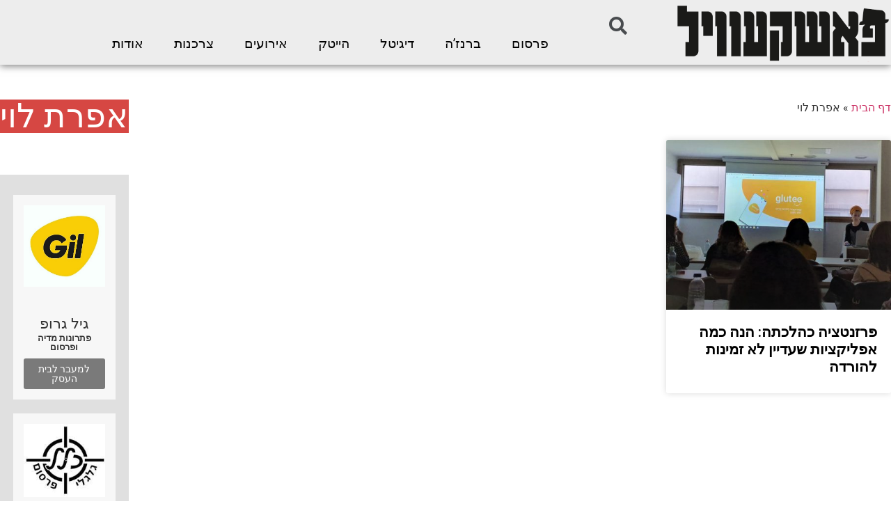

--- FILE ---
content_type: text/html; charset=UTF-8
request_url: https://pashkevil.co.il/tag/%D7%90%D7%A4%D7%A8%D7%AA-%D7%9C%D7%95%D7%99/
body_size: 14457
content:
<!doctype html>
<html dir="rtl" lang="he-IL" prefix="og: https://ogp.me/ns#">
<head>
	<meta charset="UTF-8">
	<meta name="viewport" content="width=device-width, initial-scale=1">
	<link rel="profile" href="https://gmpg.org/xfn/11">
	
<!-- Search Engine Optimization by Rank Math - https://s.rankmath.com/home -->
<title>ארכיון אפרת לוי - פשקוויל</title>
<meta name="robots" content="follow, noindex"/>
<meta property="og:locale" content="he_IL" />
<meta property="og:type" content="article" />
<meta property="og:title" content="ארכיון אפרת לוי - פשקוויל" />
<meta property="og:url" content="https://pashkevil.co.il/tag/%d7%90%d7%a4%d7%a8%d7%aa-%d7%9c%d7%95%d7%99/" />
<meta property="og:site_name" content="פשקוויל" />
<meta name="twitter:card" content="summary_large_image" />
<meta name="twitter:title" content="ארכיון אפרת לוי - פשקוויל" />
<script type="application/ld+json" class="rank-math-schema">{"@context":"https://schema.org","@graph":[{"@type":"Organization","@id":"https://pashkevil.co.il/#organization","name":"\u05e4\u05d0\u05e9\u05e7\u05e2\u05d5\u05d5\u05d9\u05dc - \u05e4\u05e8\u05e1\u05d5\u05dd | \u05de\u05d3\u05d9\u05d4 | \u05e2\u05e1\u05e7\u05d9\u05dd","url":"https://pashkevil.co.il","logo":{"@type":"ImageObject","@id":"https://pashkevil.co.il/#logo","url":"https://pashkevil.co.il/wp-content/uploads/2019/02/PASHKEVIL_FNlogo_00002-1.png","caption":"\u05e4\u05d0\u05e9\u05e7\u05e2\u05d5\u05d5\u05d9\u05dc - \u05e4\u05e8\u05e1\u05d5\u05dd | \u05de\u05d3\u05d9\u05d4 | \u05e2\u05e1\u05e7\u05d9\u05dd","inLanguage":"he-IL","width":"900","height":"305"}},{"@type":"WebSite","@id":"https://pashkevil.co.il/#website","url":"https://pashkevil.co.il","name":"\u05e4\u05d0\u05e9\u05e7\u05e2\u05d5\u05d5\u05d9\u05dc - \u05e4\u05e8\u05e1\u05d5\u05dd | \u05de\u05d3\u05d9\u05d4 | \u05e2\u05e1\u05e7\u05d9\u05dd","publisher":{"@id":"https://pashkevil.co.il/#organization"},"inLanguage":"he-IL"},{"@type":"ImageObject","@id":"https://pashkevil.co.il/wp-content/uploads/2019/09/SIUR-MOCHOT.jpeg","url":"https://pashkevil.co.il/wp-content/uploads/2019/09/SIUR-MOCHOT.jpeg","width":"834","height":"626","inLanguage":"he-IL"},{"@type":"BreadcrumbList","@id":"https://pashkevil.co.il/tag/%d7%90%d7%a4%d7%a8%d7%aa-%d7%9c%d7%95%d7%99/#breadcrumb","itemListElement":[{"@type":"ListItem","position":"1","item":{"@id":"https://pashkevil.co.il","name":"\u05d3\u05e3 \u05d4\u05d1\u05d9\u05ea"}},{"@type":"ListItem","position":"2","item":{"@id":"https://pashkevil.co.il/tag/%d7%90%d7%a4%d7%a8%d7%aa-%d7%9c%d7%95%d7%99/","name":"\u05d0\u05e4\u05e8\u05ea \u05dc\u05d5\u05d9"}}]},{"@type":"CollectionPage","@id":"https://pashkevil.co.il/tag/%d7%90%d7%a4%d7%a8%d7%aa-%d7%9c%d7%95%d7%99/#webpage","url":"https://pashkevil.co.il/tag/%d7%90%d7%a4%d7%a8%d7%aa-%d7%9c%d7%95%d7%99/","name":"\u05d0\u05e8\u05db\u05d9\u05d5\u05df \u05d0\u05e4\u05e8\u05ea \u05dc\u05d5\u05d9 - \u05e4\u05e9\u05e7\u05d5\u05d5\u05d9\u05dc","isPartOf":{"@id":"https://pashkevil.co.il/#website"},"primaryImageOfPage":{"@id":"https://pashkevil.co.il/wp-content/uploads/2019/09/SIUR-MOCHOT.jpeg"},"inLanguage":"he-IL","breadcrumb":{"@id":"https://pashkevil.co.il/tag/%d7%90%d7%a4%d7%a8%d7%aa-%d7%9c%d7%95%d7%99/#breadcrumb"}}]}</script>
<!-- /Rank Math WordPress SEO plugin -->

<link rel='dns-prefetch' href='//s.w.org' />
<link rel="alternate" type="application/rss+xml" title="פשקוויל &laquo; פיד‏" href="https://pashkevil.co.il/feed/" />
<link rel="alternate" type="application/rss+xml" title="פשקוויל &laquo; פיד תגובות‏" href="https://pashkevil.co.il/comments/feed/" />
<link rel="alternate" type="application/rss+xml" title="פשקוויל &laquo; פיד מהתגית אפרת לוי" href="https://pashkevil.co.il/tag/%d7%90%d7%a4%d7%a8%d7%aa-%d7%9c%d7%95%d7%99/feed/" />
		<script type="text/javascript">
			window._wpemojiSettings = {"baseUrl":"https:\/\/s.w.org\/images\/core\/emoji\/13.1.0\/72x72\/","ext":".png","svgUrl":"https:\/\/s.w.org\/images\/core\/emoji\/13.1.0\/svg\/","svgExt":".svg","source":{"concatemoji":"https:\/\/pashkevil.co.il\/wp-includes\/js\/wp-emoji-release.min.js?ver=0bd0f504528eb7669b06e88696c81c4f"}};
			!function(e,a,t){var n,r,o,i=a.createElement("canvas"),p=i.getContext&&i.getContext("2d");function s(e,t){var a=String.fromCharCode;p.clearRect(0,0,i.width,i.height),p.fillText(a.apply(this,e),0,0);e=i.toDataURL();return p.clearRect(0,0,i.width,i.height),p.fillText(a.apply(this,t),0,0),e===i.toDataURL()}function c(e){var t=a.createElement("script");t.src=e,t.defer=t.type="text/javascript",a.getElementsByTagName("head")[0].appendChild(t)}for(o=Array("flag","emoji"),t.supports={everything:!0,everythingExceptFlag:!0},r=0;r<o.length;r++)t.supports[o[r]]=function(e){if(!p||!p.fillText)return!1;switch(p.textBaseline="top",p.font="600 32px Arial",e){case"flag":return s([127987,65039,8205,9895,65039],[127987,65039,8203,9895,65039])?!1:!s([55356,56826,55356,56819],[55356,56826,8203,55356,56819])&&!s([55356,57332,56128,56423,56128,56418,56128,56421,56128,56430,56128,56423,56128,56447],[55356,57332,8203,56128,56423,8203,56128,56418,8203,56128,56421,8203,56128,56430,8203,56128,56423,8203,56128,56447]);case"emoji":return!s([10084,65039,8205,55357,56613],[10084,65039,8203,55357,56613])}return!1}(o[r]),t.supports.everything=t.supports.everything&&t.supports[o[r]],"flag"!==o[r]&&(t.supports.everythingExceptFlag=t.supports.everythingExceptFlag&&t.supports[o[r]]);t.supports.everythingExceptFlag=t.supports.everythingExceptFlag&&!t.supports.flag,t.DOMReady=!1,t.readyCallback=function(){t.DOMReady=!0},t.supports.everything||(n=function(){t.readyCallback()},a.addEventListener?(a.addEventListener("DOMContentLoaded",n,!1),e.addEventListener("load",n,!1)):(e.attachEvent("onload",n),a.attachEvent("onreadystatechange",function(){"complete"===a.readyState&&t.readyCallback()})),(n=t.source||{}).concatemoji?c(n.concatemoji):n.wpemoji&&n.twemoji&&(c(n.twemoji),c(n.wpemoji)))}(window,document,window._wpemojiSettings);
		</script>
		<!-- managing ads with Advanced Ads – https://wpadvancedads.com/ --><script>
					advanced_ads_ready=function(){var fns=[],listener,doc=typeof document==="object"&&document,hack=doc&&doc.documentElement.doScroll,domContentLoaded="DOMContentLoaded",loaded=doc&&(hack?/^loaded|^c/:/^loaded|^i|^c/).test(doc.readyState);if(!loaded&&doc){listener=function(){doc.removeEventListener(domContentLoaded,listener);window.removeEventListener("load",listener);loaded=1;while(listener=fns.shift())listener()};doc.addEventListener(domContentLoaded,listener);window.addEventListener("load",listener)}return function(fn){loaded?setTimeout(fn,0):fns.push(fn)}}();
			</script><style type="text/css">
img.wp-smiley,
img.emoji {
	display: inline !important;
	border: none !important;
	box-shadow: none !important;
	height: 1em !important;
	width: 1em !important;
	margin: 0 .07em !important;
	vertical-align: -0.1em !important;
	background: none !important;
	padding: 0 !important;
}
</style>
	<link rel='stylesheet' id='wp-block-library-rtl-css'  href='https://pashkevil.co.il/wp-includes/css/dist/block-library/style-rtl.min.css?ver=0bd0f504528eb7669b06e88696c81c4f' type='text/css' media='all' />
<link rel='stylesheet' id='jet-engine-frontend-css'  href='https://pashkevil.co.il/wp-content/plugins/jet-engine/assets/css/frontend.css?ver=2.8.8' type='text/css' media='all' />
<link rel='stylesheet' id='elementor-hello-theme-style-css'  href='https://pashkevil.co.il/wp-content/themes/elementor-hello-theme-master/style.css?ver=0bd0f504528eb7669b06e88696c81c4f' type='text/css' media='all' />
<link rel='stylesheet' id='elementor-icons-css'  href='https://pashkevil.co.il/wp-content/plugins/elementor/assets/lib/eicons/css/elementor-icons.min.css?ver=5.13.0' type='text/css' media='all' />
<link rel='stylesheet' id='elementor-frontend-legacy-css'  href='https://pashkevil.co.il/wp-content/plugins/elementor/assets/css/frontend-legacy-rtl.min.css?ver=3.4.8' type='text/css' media='all' />
<link rel='stylesheet' id='elementor-frontend-css'  href='https://pashkevil.co.il/wp-content/plugins/elementor/assets/css/frontend-rtl.min.css?ver=3.4.8' type='text/css' media='all' />
<style id='elementor-frontend-inline-css' type='text/css'>
@font-face{font-family:eicons;src:url(https://pashkevil.co.il/wp-content/plugins/elementor/assets/lib/eicons/fonts/eicons.eot?5.10.0);src:url(https://pashkevil.co.il/wp-content/plugins/elementor/assets/lib/eicons/fonts/eicons.eot?5.10.0#iefix) format("embedded-opentype"),url(https://pashkevil.co.il/wp-content/plugins/elementor/assets/lib/eicons/fonts/eicons.woff2?5.10.0) format("woff2"),url(https://pashkevil.co.il/wp-content/plugins/elementor/assets/lib/eicons/fonts/eicons.woff?5.10.0) format("woff"),url(https://pashkevil.co.il/wp-content/plugins/elementor/assets/lib/eicons/fonts/eicons.ttf?5.10.0) format("truetype"),url(https://pashkevil.co.il/wp-content/plugins/elementor/assets/lib/eicons/fonts/eicons.svg?5.10.0#eicon) format("svg");font-weight:400;font-style:normal}
</style>
<link rel='stylesheet' id='elementor-post-60927-css'  href='https://pashkevil.co.il/wp-content/uploads/elementor/css/post-60927.css?ver=1638103423' type='text/css' media='all' />
<link rel='stylesheet' id='elementor-pro-css'  href='https://pashkevil.co.il/wp-content/plugins/elementor-pro/assets/css/frontend-rtl.min.css?ver=3.3.7' type='text/css' media='all' />
<link rel='stylesheet' id='jet-blog-css'  href='https://pashkevil.co.il/wp-content/plugins/jet-blog/assets/css/jet-blog.css?ver=2.2.14' type='text/css' media='all' />
<link rel='stylesheet' id='jet-blog-rtl-css'  href='https://pashkevil.co.il/wp-content/plugins/jet-blog/assets/css/jet-blog-rtl.css?ver=2.2.14' type='text/css' media='all' />
<link rel='stylesheet' id='jet-tabs-frontend-css'  href='https://pashkevil.co.il/wp-content/plugins/jet-tabs/assets/css/jet-tabs-frontend.css?ver=2.1.13' type='text/css' media='all' />
<link rel='stylesheet' id='font-awesome-5-all-css'  href='https://pashkevil.co.il/wp-content/plugins/elementor/assets/lib/font-awesome/css/all.min.css?ver=3.4.8' type='text/css' media='all' />
<link rel='stylesheet' id='font-awesome-4-shim-css'  href='https://pashkevil.co.il/wp-content/plugins/elementor/assets/lib/font-awesome/css/v4-shims.min.css?ver=3.4.8' type='text/css' media='all' />
<link rel='stylesheet' id='elementor-global-css'  href='https://pashkevil.co.il/wp-content/uploads/elementor/css/global.css?ver=1638103423' type='text/css' media='all' />
<link rel='stylesheet' id='elementor-post-36957-css'  href='https://pashkevil.co.il/wp-content/uploads/elementor/css/post-36957.css?ver=1638103423' type='text/css' media='all' />
<link rel='stylesheet' id='elementor-post-37559-css'  href='https://pashkevil.co.il/wp-content/uploads/elementor/css/post-37559.css?ver=1672841679' type='text/css' media='all' />
<link rel='stylesheet' id='elementor-post-37264-css'  href='https://pashkevil.co.il/wp-content/uploads/elementor/css/post-37264.css?ver=1638103424' type='text/css' media='all' />
<link rel='stylesheet' id='pojo-a11y-css'  href='https://pashkevil.co.il/wp-content/plugins/pojo-accessibility/assets/css/style.min.css?ver=1.0.0' type='text/css' media='all' />
<link rel='stylesheet' id='google-fonts-1-css'  href='https://fonts.googleapis.com/css?family=Roboto%3A100%2C100italic%2C200%2C200italic%2C300%2C300italic%2C400%2C400italic%2C500%2C500italic%2C600%2C600italic%2C700%2C700italic%2C800%2C800italic%2C900%2C900italic%7CRoboto+Slab%3A100%2C100italic%2C200%2C200italic%2C300%2C300italic%2C400%2C400italic%2C500%2C500italic%2C600%2C600italic%2C700%2C700italic%2C800%2C800italic%2C900%2C900italic&#038;display=auto&#038;subset=hebrew&#038;ver=0bd0f504528eb7669b06e88696c81c4f' type='text/css' media='all' />
<link rel='stylesheet' id='elementor-icons-shared-0-css'  href='https://pashkevil.co.il/wp-content/plugins/elementor/assets/lib/font-awesome/css/fontawesome.min.css?ver=5.15.3' type='text/css' media='all' />
<link rel='stylesheet' id='elementor-icons-fa-solid-css'  href='https://pashkevil.co.il/wp-content/plugins/elementor/assets/lib/font-awesome/css/solid.min.css?ver=5.15.3' type='text/css' media='all' />
<link rel='stylesheet' id='elementor-icons-fa-brands-css'  href='https://pashkevil.co.il/wp-content/plugins/elementor/assets/lib/font-awesome/css/brands.min.css?ver=5.15.3' type='text/css' media='all' />
<script type='text/javascript' src='https://pashkevil.co.il/wp-includes/js/jquery/jquery.min.js?ver=3.6.0' id='jquery-core-js'></script>
<script type='text/javascript' src='https://pashkevil.co.il/wp-includes/js/jquery/jquery-migrate.min.js?ver=3.3.2' id='jquery-migrate-js'></script>
<script type='text/javascript' id='en-spam-js-extra'>
/* <![CDATA[ */
var data = {"hash":"cbf6fad4b927bb058b6b28f15f71ce01"};
/* ]]> */
</script>
<script type='text/javascript' src='https://pashkevil.co.il/wp-content/plugins/en-spam/en-spam.js?ver=0bd0f504528eb7669b06e88696c81c4f' id='en-spam-js'></script>
<script type='text/javascript' src='https://pashkevil.co.il/wp-content/plugins/elementor/assets/lib/font-awesome/js/v4-shims.min.js?ver=3.4.8' id='font-awesome-4-shim-js'></script>
<script type='text/javascript' src='https://pashkevil.co.il/wp-content/plugins/easy-facebook-likebox/frontend/assets/js/imagesloaded.pkgd.min.js?ver=0bd0f504528eb7669b06e88696c81c4f' id='imagesloaded.pkgd.min-js'></script>
<script type='text/javascript' id='esf-insta-public-js-extra'>
/* <![CDATA[ */
var esf_insta = {"ajax_url":"https:\/\/pashkevil.co.il\/wp-admin\/admin-ajax.php","version":"free","nonce":"1ff9da9e32"};
/* ]]> */
</script>
<script type='text/javascript' src='https://pashkevil.co.il/wp-content/plugins/easy-facebook-likebox//instagram/frontend/assets/js/esf-insta-public.js?ver=1' id='esf-insta-public-js'></script>
<!-- OG: 2.7.5 -->
<meta property="og:type" content="blog" /><meta property="og:locale" content="he_il" /><meta property="og:site_name" content="פשקוויל" /><meta property="og:url" content="https://pashkevil.co.il/tag/%d7%90%d7%a4%d7%a8%d7%aa-%d7%9c%d7%95%d7%99/" /><meta property="og:title" content="ארכיון אפרת לוי - פשקוויל" /><!-- /OG -->
<link rel="https://api.w.org/" href="https://pashkevil.co.il/wp-json/" /><link rel="alternate" type="application/json" href="https://pashkevil.co.il/wp-json/wp/v2/tags/5944" /><link rel="EditURI" type="application/rsd+xml" title="RSD" href="https://pashkevil.co.il/xmlrpc.php?rsd" />
<link rel="wlwmanifest" type="application/wlwmanifest+xml" href="https://pashkevil.co.il/wp-includes/wlwmanifest.xml" /> 

<script type="text/javascript">
(function(url){
	if(/(?:Chrome\/26\.0\.1410\.63 Safari\/537\.31|WordfenceTestMonBot)/.test(navigator.userAgent)){ return; }
	var addEvent = function(evt, handler) {
		if (window.addEventListener) {
			document.addEventListener(evt, handler, false);
		} else if (window.attachEvent) {
			document.attachEvent('on' + evt, handler);
		}
	};
	var removeEvent = function(evt, handler) {
		if (window.removeEventListener) {
			document.removeEventListener(evt, handler, false);
		} else if (window.detachEvent) {
			document.detachEvent('on' + evt, handler);
		}
	};
	var evts = 'contextmenu dblclick drag dragend dragenter dragleave dragover dragstart drop keydown keypress keyup mousedown mousemove mouseout mouseover mouseup mousewheel scroll'.split(' ');
	var logHuman = function() {
		if (window.wfLogHumanRan) { return; }
		window.wfLogHumanRan = true;
		var wfscr = document.createElement('script');
		wfscr.type = 'text/javascript';
		wfscr.async = true;
		wfscr.src = url + '&r=' + Math.random();
		(document.getElementsByTagName('head')[0]||document.getElementsByTagName('body')[0]).appendChild(wfscr);
		for (var i = 0; i < evts.length; i++) {
			removeEvent(evts[i], logHuman);
		}
	};
	for (var i = 0; i < evts.length; i++) {
		addEvent(evts[i], logHuman);
	}
})('//pashkevil.co.il/?wordfence_lh=1&hid=7A3054F0EF5EB16730F8BF8F1E2AAF6D');
</script><style type="text/css">
#pojo-a11y-toolbar .pojo-a11y-toolbar-toggle a{ background-color: #4054b2;	color: #ffffff;}
#pojo-a11y-toolbar .pojo-a11y-toolbar-overlay, #pojo-a11y-toolbar .pojo-a11y-toolbar-overlay ul.pojo-a11y-toolbar-items.pojo-a11y-links{ border-color: #4054b2;}
body.pojo-a11y-focusable a:focus{ outline-style: solid !important;	outline-width: 1px !important;	outline-color: #FF0000 !important;}
#pojo-a11y-toolbar{ top: 150px !important;}
#pojo-a11y-toolbar .pojo-a11y-toolbar-overlay{ background-color: #ffffff;}
#pojo-a11y-toolbar .pojo-a11y-toolbar-overlay ul.pojo-a11y-toolbar-items li.pojo-a11y-toolbar-item a, #pojo-a11y-toolbar .pojo-a11y-toolbar-overlay p.pojo-a11y-toolbar-title{ color: #424242;}
#pojo-a11y-toolbar .pojo-a11y-toolbar-overlay ul.pojo-a11y-toolbar-items li.pojo-a11y-toolbar-item a.active{ background-color: #4054b2;	color: #ffffff;}
@media (max-width: 767px) { #pojo-a11y-toolbar { top: 50px !important; } }</style>		<style type="text/css" id="wp-custom-css">
			.elementor-posts-container 
.elementor-post__thumbnail {
    padding-bottom: 0 !important;
}


.elementor-sticky--active .logosh {
	display:block!important
}

.droshim_m {
	background:#E5C200; 

}

.droshim_m  a{
	color:#fff!important}


.index_back  {
	background:#1DB8E5;
}

.index_back a {
color:#FFF!important
}
.media_back{
	background:#D64743;
}

.media_back a {
	color:#fff!important
}

.whomi {
	background:#2D8E64;
	}

.whomi  a{
color:#fff!important
}

.showitt {
	display:block!important
}		</style>
		<!-- Facebook Pixel Code -->
<script>
!function(f,b,e,v,n,t,s){if(f.fbq)return;n=f.fbq=function(){n.callMethod?
n.callMethod.apply(n,arguments):n.queue.push(arguments)};if(!f._fbq)f._fbq=n;
n.push=n;n.loaded=!0;n.version='2.0';n.queue=[];t=b.createElement(e);t.async=!0;
t.src=v;s=b.getElementsByTagName(e)[0];s.parentNode.insertBefore(t,s)}(window,
document,'script','https://connect.facebook.net/en_US/fbevents.js');
fbq('init', '1840761966199398'); // Insert your pixel ID here.
fbq('track', 'PageView');
</script>
<noscript><img height="1" width="1" style="display:none"
src="https://www.facebook.com/tr?id=1840761966199398&ev=PageView&noscript=1"
/></noscript>
<!-- DO NOT MODIFY -->
<!-- End Facebook Pixel Code -->

<script id='pixel-script-poptin' src='https://app.popt.in/js/pixel.js?id=73ea05179bf65' async=true></script>

<script>
//webduck_whomi
jQuery( document ).ready(function() {
jQuery(".showitt").click(function(){
	debugger;
	jQuery(this).closest(".jet-listing-grid__item").find(".more_infoo").slideToggle();
});
});
</script></head>
<body class="rtl archive tag tag-5944 wp-custom-logo elementor-default elementor-template-full-width elementor-kit-60927 elementor-page-37264">

		<div data-elementor-type="header" data-elementor-id="36957" class="elementor elementor-36957 elementor-location-header" data-elementor-settings="[]">
		<div class="elementor-section-wrap">
					<section class="elementor-section elementor-top-section elementor-element elementor-element-46a2f17 elementor-section-boxed elementor-section-height-default elementor-section-height-default" data-id="46a2f17" data-element_type="section" data-settings="{&quot;background_background&quot;:&quot;classic&quot;,&quot;sticky&quot;:&quot;top&quot;,&quot;sticky_on&quot;:[&quot;desktop&quot;],&quot;sticky_offset&quot;:0,&quot;sticky_effects_offset&quot;:0}">
						<div class="elementor-container elementor-column-gap-default">
							<div class="elementor-row">
					<div class="elementor-column elementor-col-50 elementor-top-column elementor-element elementor-element-853d83a" data-id="853d83a" data-element_type="column">
			<div class="elementor-column-wrap elementor-element-populated">
							<div class="elementor-widget-wrap">
						<div class="elementor-element elementor-element-1f45b04 logosh elementor-widget elementor-widget-image" data-id="1f45b04" data-element_type="widget" data-widget_type="image.default">
				<div class="elementor-widget-container">
								<div class="elementor-image">
													<a href="https://pashkevil.co.il">
							<img width="800" height="216" src="https://pashkevil.co.il/wp-content/uploads/2019/02/logo.png" class="attachment-large size-large" alt="" loading="lazy" srcset="https://pashkevil.co.il/wp-content/uploads/2019/02/logo.png 900w, https://pashkevil.co.il/wp-content/uploads/2019/02/logo-460x124.png 460w, https://pashkevil.co.il/wp-content/uploads/2019/02/logo-768x207.png 768w" sizes="(max-width: 800px) 100vw, 800px" />								</a>
														</div>
						</div>
				</div>
						</div>
					</div>
		</div>
				<div class="elementor-column elementor-col-50 elementor-top-column elementor-element elementor-element-6fe1407" data-id="6fe1407" data-element_type="column">
			<div class="elementor-column-wrap elementor-element-populated">
							<div class="elementor-widget-wrap">
						<section class="elementor-section elementor-inner-section elementor-element elementor-element-2c90c3d elementor-section-full_width elementor-section-height-default elementor-section-height-default" data-id="2c90c3d" data-element_type="section">
						<div class="elementor-container elementor-column-gap-default">
							<div class="elementor-row">
					<div class="elementor-column elementor-col-100 elementor-inner-column elementor-element elementor-element-909f39f elementor-hidden-tablet elementor-hidden-phone" data-id="909f39f" data-element_type="column">
			<div class="elementor-column-wrap elementor-element-populated">
							<div class="elementor-widget-wrap">
						<div class="elementor-element elementor-element-95aa250 elementor-search-form--skin-full_screen elementor-widget__width-initial elementor-widget elementor-widget-search-form" data-id="95aa250" data-element_type="widget" data-settings="{&quot;skin&quot;:&quot;full_screen&quot;}" data-widget_type="search-form.default">
				<div class="elementor-widget-container">
					<form class="elementor-search-form" role="search" action="https://pashkevil.co.il" method="get">
									<div class="elementor-search-form__toggle">
				<i aria-hidden="true" class="fas fa-search"></i>				<span class="elementor-screen-only">חיפוש</span>
			</div>
						<div class="elementor-search-form__container">
								<input placeholder="חיפוש..." class="elementor-search-form__input" type="search" name="s" title="חיפוש" value="">
																<div class="dialog-lightbox-close-button dialog-close-button">
					<i class="eicon-close" aria-hidden="true"></i>
					<span class="elementor-screen-only">סגור</span>
				</div>
							</div>
		</form>
				</div>
				</div>
				<div class="elementor-element elementor-element-031d245 elementor-nav-menu__align-center elementor-hidden-tablet elementor-hidden-phone elementor-nav-menu__text-align-center elementor-nav-menu--dropdown-tablet elementor-widget elementor-widget-nav-menu" data-id="031d245" data-element_type="widget" data-settings="{&quot;layout&quot;:&quot;horizontal&quot;,&quot;submenu_icon&quot;:{&quot;value&quot;:&quot;&lt;i class=\&quot;fas fa-caret-down\&quot;&gt;&lt;\/i&gt;&quot;,&quot;library&quot;:&quot;fa-solid&quot;}}" data-widget_type="nav-menu.default">
				<div class="elementor-widget-container">
						<nav migration_allowed="1" migrated="0" role="navigation" class="elementor-nav-menu--main elementor-nav-menu__container elementor-nav-menu--layout-horizontal e--pointer-text e--animation-grow"><ul id="menu-1-031d245" class="elementor-nav-menu"><li class="menu-item menu-item-type-taxonomy menu-item-object-category menu-item-37436"><a href="https://pashkevil.co.il/category/%d7%a4%d7%a8%d7%a1%d7%95%d7%9d-%d7%97%d7%a8%d7%93%d7%99/" class="elementor-item">פרסום</a></li>
<li class="menu-item menu-item-type-taxonomy menu-item-object-category menu-item-37437"><a href="https://pashkevil.co.il/category/%d7%91%d7%a8%d7%a0%d7%96%d7%94/" class="elementor-item">ברנז&#8217;ה</a></li>
<li class="menu-item menu-item-type-taxonomy menu-item-object-category menu-item-37438"><a href="https://pashkevil.co.il/category/%d7%93%d7%99%d7%92%d7%99%d7%98%d7%9c/" class="elementor-item">דיגיטל</a></li>
<li class="menu-item menu-item-type-taxonomy menu-item-object-category menu-item-60613"><a href="https://pashkevil.co.il/category/%d7%94%d7%99%d7%99%d7%98%d7%a7/" class="elementor-item">הייטק</a></li>
<li class="menu-item menu-item-type-taxonomy menu-item-object-category menu-item-37439"><a href="https://pashkevil.co.il/category/%d7%90%d7%99%d7%a8%d7%95%d7%a2%d7%99%d7%9d/" class="elementor-item">אירועים</a></li>
<li class="menu-item menu-item-type-taxonomy menu-item-object-category menu-item-60616"><a href="https://pashkevil.co.il/category/%d7%a6%d7%a8%d7%9b%d7%a0%d7%95%d7%aa/" class="elementor-item">צרכנות</a></li>
<li class="menu-item menu-item-type-post_type menu-item-object-page menu-item-60619"><a href="https://pashkevil.co.il/%d7%90%d7%95%d7%93%d7%95%d7%aa/" class="elementor-item">אודות</a></li>
</ul></nav>
					<div class="elementor-menu-toggle" role="button" tabindex="0" aria-label="כפתור פתיחת תפריט" aria-expanded="false">
			<i class="eicon-menu-bar" aria-hidden="true" role="presentation"></i>
			<span class="elementor-screen-only">תפריט</span>
		</div>
			<nav class="elementor-nav-menu--dropdown elementor-nav-menu__container" role="navigation" aria-hidden="true"><ul id="menu-2-031d245" class="elementor-nav-menu"><li class="menu-item menu-item-type-taxonomy menu-item-object-category menu-item-37436"><a href="https://pashkevil.co.il/category/%d7%a4%d7%a8%d7%a1%d7%95%d7%9d-%d7%97%d7%a8%d7%93%d7%99/" class="elementor-item" tabindex="-1">פרסום</a></li>
<li class="menu-item menu-item-type-taxonomy menu-item-object-category menu-item-37437"><a href="https://pashkevil.co.il/category/%d7%91%d7%a8%d7%a0%d7%96%d7%94/" class="elementor-item" tabindex="-1">ברנז&#8217;ה</a></li>
<li class="menu-item menu-item-type-taxonomy menu-item-object-category menu-item-37438"><a href="https://pashkevil.co.il/category/%d7%93%d7%99%d7%92%d7%99%d7%98%d7%9c/" class="elementor-item" tabindex="-1">דיגיטל</a></li>
<li class="menu-item menu-item-type-taxonomy menu-item-object-category menu-item-60613"><a href="https://pashkevil.co.il/category/%d7%94%d7%99%d7%99%d7%98%d7%a7/" class="elementor-item" tabindex="-1">הייטק</a></li>
<li class="menu-item menu-item-type-taxonomy menu-item-object-category menu-item-37439"><a href="https://pashkevil.co.il/category/%d7%90%d7%99%d7%a8%d7%95%d7%a2%d7%99%d7%9d/" class="elementor-item" tabindex="-1">אירועים</a></li>
<li class="menu-item menu-item-type-taxonomy menu-item-object-category menu-item-60616"><a href="https://pashkevil.co.il/category/%d7%a6%d7%a8%d7%9b%d7%a0%d7%95%d7%aa/" class="elementor-item" tabindex="-1">צרכנות</a></li>
<li class="menu-item menu-item-type-post_type menu-item-object-page menu-item-60619"><a href="https://pashkevil.co.il/%d7%90%d7%95%d7%93%d7%95%d7%aa/" class="elementor-item" tabindex="-1">אודות</a></li>
</ul></nav>
				</div>
				</div>
						</div>
					</div>
		</div>
								</div>
					</div>
		</section>
				<div class="elementor-element elementor-element-577d60b elementor-nav-menu__align-right elementor-nav-menu--stretch elementor-hidden-desktop elementor-nav-menu__text-align-center elementor-nav-menu--dropdown-tablet elementor-nav-menu--toggle elementor-nav-menu--burger elementor-widget elementor-widget-nav-menu" data-id="577d60b" data-element_type="widget" data-settings="{&quot;full_width&quot;:&quot;stretch&quot;,&quot;layout&quot;:&quot;horizontal&quot;,&quot;submenu_icon&quot;:{&quot;value&quot;:&quot;&lt;i class=\&quot;fas fa-caret-down\&quot;&gt;&lt;\/i&gt;&quot;,&quot;library&quot;:&quot;fa-solid&quot;},&quot;toggle&quot;:&quot;burger&quot;}" data-widget_type="nav-menu.default">
				<div class="elementor-widget-container">
						<nav migration_allowed="1" migrated="0" role="navigation" class="elementor-nav-menu--main elementor-nav-menu__container elementor-nav-menu--layout-horizontal e--pointer-text e--animation-grow"><ul id="menu-1-577d60b" class="elementor-nav-menu"><li class="index_back menu-item menu-item-type-custom menu-item-object-custom menu-item-37442"><a href="https://index.pashkevil.co.il/" class="elementor-item">אינדקס עסקים</a></li>
<li class="media_back menu-item menu-item-type-custom menu-item-object-custom menu-item-37443"><a href="https://media.pashkevil.co.il/" class="elementor-item">ניטור מדיה</a></li>
<li class="droshim_m menu-item menu-item-type-custom menu-item-object-custom menu-item-37444"><a href="#" class="elementor-item elementor-item-anchor">דרושים</a></li>
<li class="whomi menu-item menu-item-type-custom menu-item-object-custom menu-item-37445"><a href="/whomi" class="elementor-item">מי אנחנו</a></li>
<li class="menu-item menu-item-type-taxonomy menu-item-object-category menu-item-37446"><a href="https://pashkevil.co.il/category/%d7%a4%d7%a8%d7%a1%d7%95%d7%9d-%d7%97%d7%a8%d7%93%d7%99/" class="elementor-item">פרסום חרדי</a></li>
<li class="menu-item menu-item-type-taxonomy menu-item-object-category menu-item-37447"><a href="https://pashkevil.co.il/category/%d7%91%d7%a8%d7%a0%d7%96%d7%94/" class="elementor-item">ברנז&#8217;ה</a></li>
<li class="menu-item menu-item-type-taxonomy menu-item-object-category menu-item-37448"><a href="https://pashkevil.co.il/category/%d7%93%d7%99%d7%92%d7%99%d7%98%d7%9c/" class="elementor-item">דיגיטל</a></li>
<li class="menu-item menu-item-type-taxonomy menu-item-object-category menu-item-37449"><a href="https://pashkevil.co.il/category/%d7%90%d7%99%d7%a8%d7%95%d7%a2%d7%99%d7%9d/" class="elementor-item">אירועים</a></li>
<li class="menu-item menu-item-type-taxonomy menu-item-object-category menu-item-37450"><a href="https://pashkevil.co.il/category/%d7%a6%d7%a8%d7%9b%d7%a0%d7%95%d7%aa/" class="elementor-item">צרכנות</a></li>
<li class="menu-item menu-item-type-taxonomy menu-item-object-category menu-item-37451"><a href="https://pashkevil.co.il/category/%d7%9e%d7%93%d7%99%d7%94/" class="elementor-item">מדיה</a></li>
</ul></nav>
					<div class="elementor-menu-toggle" role="button" tabindex="0" aria-label="כפתור פתיחת תפריט" aria-expanded="false">
			<i class="eicon-menu-bar" aria-hidden="true" role="presentation"></i>
			<span class="elementor-screen-only">תפריט</span>
		</div>
			<nav class="elementor-nav-menu--dropdown elementor-nav-menu__container" role="navigation" aria-hidden="true"><ul id="menu-2-577d60b" class="elementor-nav-menu"><li class="index_back menu-item menu-item-type-custom menu-item-object-custom menu-item-37442"><a href="https://index.pashkevil.co.il/" class="elementor-item" tabindex="-1">אינדקס עסקים</a></li>
<li class="media_back menu-item menu-item-type-custom menu-item-object-custom menu-item-37443"><a href="https://media.pashkevil.co.il/" class="elementor-item" tabindex="-1">ניטור מדיה</a></li>
<li class="droshim_m menu-item menu-item-type-custom menu-item-object-custom menu-item-37444"><a href="#" class="elementor-item elementor-item-anchor" tabindex="-1">דרושים</a></li>
<li class="whomi menu-item menu-item-type-custom menu-item-object-custom menu-item-37445"><a href="/whomi" class="elementor-item" tabindex="-1">מי אנחנו</a></li>
<li class="menu-item menu-item-type-taxonomy menu-item-object-category menu-item-37446"><a href="https://pashkevil.co.il/category/%d7%a4%d7%a8%d7%a1%d7%95%d7%9d-%d7%97%d7%a8%d7%93%d7%99/" class="elementor-item" tabindex="-1">פרסום חרדי</a></li>
<li class="menu-item menu-item-type-taxonomy menu-item-object-category menu-item-37447"><a href="https://pashkevil.co.il/category/%d7%91%d7%a8%d7%a0%d7%96%d7%94/" class="elementor-item" tabindex="-1">ברנז&#8217;ה</a></li>
<li class="menu-item menu-item-type-taxonomy menu-item-object-category menu-item-37448"><a href="https://pashkevil.co.il/category/%d7%93%d7%99%d7%92%d7%99%d7%98%d7%9c/" class="elementor-item" tabindex="-1">דיגיטל</a></li>
<li class="menu-item menu-item-type-taxonomy menu-item-object-category menu-item-37449"><a href="https://pashkevil.co.il/category/%d7%90%d7%99%d7%a8%d7%95%d7%a2%d7%99%d7%9d/" class="elementor-item" tabindex="-1">אירועים</a></li>
<li class="menu-item menu-item-type-taxonomy menu-item-object-category menu-item-37450"><a href="https://pashkevil.co.il/category/%d7%a6%d7%a8%d7%9b%d7%a0%d7%95%d7%aa/" class="elementor-item" tabindex="-1">צרכנות</a></li>
<li class="menu-item menu-item-type-taxonomy menu-item-object-category menu-item-37451"><a href="https://pashkevil.co.il/category/%d7%9e%d7%93%d7%99%d7%94/" class="elementor-item" tabindex="-1">מדיה</a></li>
</ul></nav>
				</div>
				</div>
						</div>
					</div>
		</div>
								</div>
					</div>
		</section>
				</div>
		</div>
				<div data-elementor-type="archive" data-elementor-id="37264" class="elementor elementor-37264 elementor-location-archive" data-elementor-settings="[]">
		<div class="elementor-section-wrap">
					<section class="elementor-section elementor-top-section elementor-element elementor-element-7fcecc2 elementor-section-content-top elementor-section-boxed elementor-section-height-default elementor-section-height-default" data-id="7fcecc2" data-element_type="section">
						<div class="elementor-container elementor-column-gap-no">
							<div class="elementor-row">
					<div class="elementor-column elementor-col-33 elementor-top-column elementor-element elementor-element-6f8e1c0" data-id="6f8e1c0" data-element_type="column">
			<div class="elementor-column-wrap elementor-element-populated">
							<div class="elementor-widget-wrap">
						<div class="elementor-element elementor-element-b1dddbb elementor-widget elementor-widget-shortcode" data-id="b1dddbb" data-element_type="widget" data-widget_type="shortcode.default">
				<div class="elementor-widget-container">
					<div class="elementor-shortcode"><nav aria-label="breadcrumbs" class="rank-math-breadcrumb"><p><a href="https://pashkevil.co.il">דף הבית</a><span class="separator"> &raquo; </span><span class="last">אפרת לוי</span></p></nav></div>
				</div>
				</div>
				<div class="elementor-element elementor-element-d139878 elementor-grid-tablet-1 elementor-grid-3 elementor-grid-mobile-1 elementor-posts--thumbnail-top elementor-card-shadow-yes elementor-posts__hover-gradient elementor-widget elementor-widget-archive-posts" data-id="d139878" data-element_type="widget" data-settings="{&quot;archive_cards_columns_tablet&quot;:&quot;1&quot;,&quot;archive_cards_masonry&quot;:&quot;yes&quot;,&quot;archive_cards_row_gap&quot;:{&quot;unit&quot;:&quot;px&quot;,&quot;size&quot;:36,&quot;sizes&quot;:[]},&quot;archive_cards_columns&quot;:&quot;3&quot;,&quot;archive_cards_columns_mobile&quot;:&quot;1&quot;}" data-widget_type="archive-posts.archive_cards">
				<div class="elementor-widget-container">
					<div class="elementor-posts-container elementor-posts elementor-posts--skin-cards elementor-grid">
				<article class="elementor-post elementor-grid-item post-49579 post type-post status-publish format-standard has-post-thumbnail hentry category-4173 category-5804 tag-netcraft-academy tag-ui-ux tag-5942 tag-5944 tag-4906 tag-74 tag-5943 tag-5941 tag-3704">
			<div class="elementor-post__card">
				<a class="elementor-post__thumbnail__link" href="https://pashkevil.co.il/49579/" >
			<div class="elementor-post__thumbnail"><img width="460" height="345" src="https://pashkevil.co.il/wp-content/uploads/2019/09/SIUR-MOCHOT-460x345.jpeg" class="attachment-medium size-medium" alt="" loading="lazy" srcset="https://pashkevil.co.il/wp-content/uploads/2019/09/SIUR-MOCHOT-460x345.jpeg 460w, https://pashkevil.co.il/wp-content/uploads/2019/09/SIUR-MOCHOT-768x576.jpeg 768w, https://pashkevil.co.il/wp-content/uploads/2019/09/SIUR-MOCHOT.jpeg 834w" sizes="(max-width: 460px) 100vw, 460px" /></div>
		</a>
				<div class="elementor-post__text">
				<h2 class="elementor-post__title">
			<a href="https://pashkevil.co.il/49579/" >
				פרזנטציה כהלכתה: הנה כמה אפליקציות שעדיין לא זמינות להורדה			</a>
		</h2>
				</div>
					</div>
		</article>
				</div>
				</div>
				</div>
						</div>
					</div>
		</div>
				<div class="elementor-column elementor-col-33 elementor-top-column elementor-element elementor-element-77161b9 elementor-hidden-tablet elementor-hidden-phone" data-id="77161b9" data-element_type="column">
			<div class="elementor-column-wrap">
							<div class="elementor-widget-wrap">
								</div>
					</div>
		</div>
				<div class="elementor-column elementor-col-33 elementor-top-column elementor-element elementor-element-966c4a6 elementor-hidden-tablet elementor-hidden-phone" data-id="966c4a6" data-element_type="column" data-settings="{&quot;background_background&quot;:&quot;classic&quot;}">
			<div class="elementor-column-wrap elementor-element-populated">
							<div class="elementor-widget-wrap">
						<div class="elementor-element elementor-element-81b924c elementor-widget elementor-widget-heading" data-id="81b924c" data-element_type="widget" data-widget_type="heading.default">
				<div class="elementor-widget-container">
			<h1 class="elementor-heading-title elementor-size-default">אפרת לוי</h1>		</div>
				</div>
				<div class="elementor-element elementor-element-64b54be elementor-widget elementor-widget-text-editor" data-id="64b54be" data-element_type="widget" data-widget_type="text-editor.default">
				<div class="elementor-widget-container">
								<div class="elementor-text-editor elementor-clearfix">
									</div>
						</div>
				</div>
				<div class="elementor-element elementor-element-99e328f elementor-widget elementor-widget-shortcode" data-id="99e328f" data-element_type="widget" data-widget_type="shortcode.default">
				<div class="elementor-widget-container">
					<div class="elementor-shortcode"></div>
				</div>
				</div>
				<section class="elementor-section elementor-inner-section elementor-element elementor-element-47fa109 elementor-section-height-min-height elementor-section-boxed elementor-section-height-default" data-id="47fa109" data-element_type="section" data-settings="{&quot;background_background&quot;:&quot;classic&quot;}">
						<div class="elementor-container elementor-column-gap-default">
							<div class="elementor-row">
					<div class="elementor-column elementor-col-100 elementor-inner-column elementor-element elementor-element-c59d363" data-id="c59d363" data-element_type="column">
			<div class="elementor-column-wrap elementor-element-populated">
							<div class="elementor-widget-wrap">
						<div class="elementor-element elementor-element-c0d23c8 elementor-widget elementor-widget-jet-listing-grid" data-id="c0d23c8" data-element_type="widget" data-widget_type="jet-listing-grid.default">
				<div class="elementor-widget-container">
			<div class="jet-listing-grid jet-listing"><div class="jet-listing-grid__items grid-col-desk-1 grid-col-tablet-1 grid-col-mobile-1 jet-listing-grid--37067"  data-nav="{&quot;enabled&quot;:false,&quot;type&quot;:null,&quot;more_el&quot;:null,&quot;query&quot;:[],&quot;widget_settings&quot;:{&quot;lisitng_id&quot;:&quot;37067&quot;,&quot;posts_num&quot;:6,&quot;columns&quot;:1,&quot;columns_tablet&quot;:1,&quot;columns_mobile&quot;:1,&quot;is_archive_template&quot;:&quot;&quot;,&quot;post_status&quot;:[&quot;publish&quot;],&quot;use_random_posts_num&quot;:&quot;&quot;,&quot;max_posts_num&quot;:9,&quot;not_found_message&quot;:&quot;No data was found&quot;,&quot;is_masonry&quot;:false,&quot;equal_columns_height&quot;:&quot;&quot;,&quot;use_load_more&quot;:&quot;&quot;,&quot;load_more_id&quot;:&quot;&quot;,&quot;load_more_type&quot;:&quot;click&quot;,&quot;use_custom_post_types&quot;:&quot;&quot;,&quot;custom_post_types&quot;:[],&quot;hide_widget_if&quot;:&quot;&quot;,&quot;carousel_enabled&quot;:&quot;&quot;,&quot;slides_to_scroll&quot;:&quot;1&quot;,&quot;arrows&quot;:&quot;true&quot;,&quot;arrow_icon&quot;:&quot;fa fa-angle-left&quot;,&quot;dots&quot;:&quot;&quot;,&quot;autoplay&quot;:&quot;true&quot;,&quot;autoplay_speed&quot;:5000,&quot;infinite&quot;:&quot;true&quot;,&quot;effect&quot;:&quot;slide&quot;,&quot;speed&quot;:500,&quot;inject_alternative_items&quot;:&quot;&quot;,&quot;injection_items&quot;:[],&quot;scroll_slider_enabled&quot;:&quot;&quot;,&quot;scroll_slider_on&quot;:[&quot;desktop&quot;,&quot;tablet&quot;,&quot;mobile&quot;],&quot;_element_id&quot;:&quot;&quot;}}" data-page="1" data-pages="1" data-listing-source="posts"><div class="jet-listing-grid__item jet-listing-dynamic-post-61294" data-post-id="61294" >		<div data-elementor-type="jet-listing-items" data-elementor-id="37067" class="elementor elementor-37067" data-elementor-settings="[]">
						<div class="elementor-inner">
							<div class="elementor-section-wrap">
							<section class="elementor-section elementor-top-section elementor-element elementor-element-8902515 elementor-section-height-min-height elementor-section-items-stretch elementor-section-boxed elementor-section-height-default" data-id="8902515" data-element_type="section" data-settings="{&quot;background_background&quot;:&quot;classic&quot;}">
						<div class="elementor-container elementor-column-gap-default">
							<div class="elementor-row">
					<div class="elementor-column elementor-col-100 elementor-top-column elementor-element elementor-element-96a92f8" data-id="96a92f8" data-element_type="column" data-settings="{&quot;background_background&quot;:&quot;classic&quot;}">
			<div class="elementor-column-wrap elementor-element-populated">
							<div class="elementor-widget-wrap">
						<section class="elementor-section elementor-inner-section elementor-element elementor-element-fa9d6a2 elementor-section-height-min-height elementor-section-boxed elementor-section-height-default" data-id="fa9d6a2" data-element_type="section">
						<div class="elementor-container elementor-column-gap-default">
							<div class="elementor-row">
					<div class="elementor-column elementor-col-100 elementor-inner-column elementor-element elementor-element-f8e8ba8" data-id="f8e8ba8" data-element_type="column">
			<div class="elementor-column-wrap elementor-element-populated">
							<div class="elementor-widget-wrap">
						<div class="elementor-element elementor-element-52ca569 elementor-widget elementor-widget-image" data-id="52ca569" data-element_type="widget" data-widget_type="image.default">
				<div class="elementor-widget-container">
								<div class="elementor-image">
													<a href="https://www.pirsumgil.co.il/?utm=pashkevil" target="_blank">
							<img width="435" height="436" src="https://pashkevil.co.il/wp-content/uploads/2019/03/GIL-DIGITAL-1-1.jpg" class="attachment-medium size-medium" alt="" loading="lazy" srcset="https://pashkevil.co.il/wp-content/uploads/2019/03/GIL-DIGITAL-1-1.jpg 435w, https://pashkevil.co.il/wp-content/uploads/2019/03/GIL-DIGITAL-1-1-150x150.jpg 150w" sizes="(max-width: 435px) 100vw, 435px" />								</a>
														</div>
						</div>
				</div>
						</div>
					</div>
		</div>
								</div>
					</div>
		</section>
				<div class="elementor-element elementor-element-b4a9c9d elementor-widget elementor-widget-heading" data-id="b4a9c9d" data-element_type="widget" data-widget_type="heading.default">
				<div class="elementor-widget-container">
			<span class="elementor-heading-title elementor-size-default">גיל גרופ</span>		</div>
				</div>
				<div class="elementor-element elementor-element-cdaa9c3 elementor-widget elementor-widget-heading" data-id="cdaa9c3" data-element_type="widget" data-widget_type="heading.default">
				<div class="elementor-widget-container">
			<div class="elementor-heading-title elementor-size-default">פתרונות מדיה ופרסום</div>		</div>
				</div>
				<div class="elementor-element elementor-element-52ca500 elementor-align-center elementor-widget elementor-widget-button" data-id="52ca500" data-element_type="widget" data-widget_type="button.default">
				<div class="elementor-widget-container">
					<div class="elementor-button-wrapper">
			<a href="https://www.pirsumgil.co.il/?utm=pashkevil" target="_blank" class="elementor-button-link elementor-button elementor-size-sm" role="button">
						<span class="elementor-button-content-wrapper">
						<span class="elementor-button-text">למעבר לבית העסק</span>
		</span>
					</a>
		</div>
				</div>
				</div>
						</div>
					</div>
		</div>
								</div>
					</div>
		</section>
						</div>
						</div>
					</div>
		</div><div class="jet-listing-grid__item jet-listing-dynamic-post-37328" data-post-id="37328" >		<div data-elementor-type="jet-listing-items" data-elementor-id="37067" class="elementor elementor-37067" data-elementor-settings="[]">
						<div class="elementor-inner">
							<div class="elementor-section-wrap">
							<section class="elementor-section elementor-top-section elementor-element elementor-element-8902515 elementor-section-height-min-height elementor-section-items-stretch elementor-section-boxed elementor-section-height-default" data-id="8902515" data-element_type="section" data-settings="{&quot;background_background&quot;:&quot;classic&quot;}">
						<div class="elementor-container elementor-column-gap-default">
							<div class="elementor-row">
					<div class="elementor-column elementor-col-100 elementor-top-column elementor-element elementor-element-96a92f8" data-id="96a92f8" data-element_type="column" data-settings="{&quot;background_background&quot;:&quot;classic&quot;}">
			<div class="elementor-column-wrap elementor-element-populated">
							<div class="elementor-widget-wrap">
						<section class="elementor-section elementor-inner-section elementor-element elementor-element-fa9d6a2 elementor-section-height-min-height elementor-section-boxed elementor-section-height-default" data-id="fa9d6a2" data-element_type="section">
						<div class="elementor-container elementor-column-gap-default">
							<div class="elementor-row">
					<div class="elementor-column elementor-col-100 elementor-inner-column elementor-element elementor-element-f8e8ba8" data-id="f8e8ba8" data-element_type="column">
			<div class="elementor-column-wrap elementor-element-populated">
							<div class="elementor-widget-wrap">
						<div class="elementor-element elementor-element-52ca569 elementor-widget elementor-widget-image" data-id="52ca569" data-element_type="widget" data-widget_type="image.default">
				<div class="elementor-widget-container">
								<div class="elementor-image">
												<img width="161" height="145" src="https://pashkevil.co.il/wp-content/uploads/2019/03/כלל.jpg" class="attachment-medium size-medium" alt="" loading="lazy" />														</div>
						</div>
				</div>
						</div>
					</div>
		</div>
								</div>
					</div>
		</section>
				<div class="elementor-element elementor-element-b4a9c9d elementor-widget elementor-widget-heading" data-id="b4a9c9d" data-element_type="widget" data-widget_type="heading.default">
				<div class="elementor-widget-container">
			<span class="elementor-heading-title elementor-size-default">כלל גלגלי פרסום</span>		</div>
				</div>
				<div class="elementor-element elementor-element-cdaa9c3 elementor-widget elementor-widget-heading" data-id="cdaa9c3" data-element_type="widget" data-widget_type="heading.default">
				<div class="elementor-widget-container">
			<div class="elementor-heading-title elementor-size-default">שילוט חוצות ועוד</div>		</div>
				</div>
				<div class="elementor-element elementor-element-52ca500 elementor-align-center elementor-widget elementor-widget-button" data-id="52ca500" data-element_type="widget" data-widget_type="button.default">
				<div class="elementor-widget-container">
					<div class="elementor-button-wrapper">
			<a class="elementor-button elementor-size-sm" role="button">
						<span class="elementor-button-content-wrapper">
						<span class="elementor-button-text">למעבר לבית העסק</span>
		</span>
					</a>
		</div>
				</div>
				</div>
						</div>
					</div>
		</div>
								</div>
					</div>
		</section>
						</div>
						</div>
					</div>
		</div><div class="jet-listing-grid__item jet-listing-dynamic-post-37529" data-post-id="37529" >		<div data-elementor-type="jet-listing-items" data-elementor-id="37067" class="elementor elementor-37067" data-elementor-settings="[]">
						<div class="elementor-inner">
							<div class="elementor-section-wrap">
							<section class="elementor-section elementor-top-section elementor-element elementor-element-8902515 elementor-section-height-min-height elementor-section-items-stretch elementor-section-boxed elementor-section-height-default" data-id="8902515" data-element_type="section" data-settings="{&quot;background_background&quot;:&quot;classic&quot;}">
						<div class="elementor-container elementor-column-gap-default">
							<div class="elementor-row">
					<div class="elementor-column elementor-col-100 elementor-top-column elementor-element elementor-element-96a92f8" data-id="96a92f8" data-element_type="column" data-settings="{&quot;background_background&quot;:&quot;classic&quot;}">
			<div class="elementor-column-wrap elementor-element-populated">
							<div class="elementor-widget-wrap">
						<section class="elementor-section elementor-inner-section elementor-element elementor-element-fa9d6a2 elementor-section-height-min-height elementor-section-boxed elementor-section-height-default" data-id="fa9d6a2" data-element_type="section">
						<div class="elementor-container elementor-column-gap-default">
							<div class="elementor-row">
					<div class="elementor-column elementor-col-100 elementor-inner-column elementor-element elementor-element-f8e8ba8" data-id="f8e8ba8" data-element_type="column">
			<div class="elementor-column-wrap elementor-element-populated">
							<div class="elementor-widget-wrap">
						<div class="elementor-element elementor-element-52ca569 elementor-widget elementor-widget-image" data-id="52ca569" data-element_type="widget" data-widget_type="image.default">
				<div class="elementor-widget-container">
								<div class="elementor-image">
													<a href="https://www.dataprint.co.il/" target="_blank">
							<img width="150" height="150" src="https://pashkevil.co.il/wp-content/uploads/2019/03/לוגו-דטה-150x150.jpg" class="attachment-medium size-medium" alt="" loading="lazy" />								</a>
														</div>
						</div>
				</div>
						</div>
					</div>
		</div>
								</div>
					</div>
		</section>
				<div class="elementor-element elementor-element-b4a9c9d elementor-widget elementor-widget-heading" data-id="b4a9c9d" data-element_type="widget" data-widget_type="heading.default">
				<div class="elementor-widget-container">
			<span class="elementor-heading-title elementor-size-default">דטה פרינט</span>		</div>
				</div>
				<div class="elementor-element elementor-element-cdaa9c3 elementor-widget elementor-widget-heading" data-id="cdaa9c3" data-element_type="widget" data-widget_type="heading.default">
				<div class="elementor-widget-container">
			<div class="elementor-heading-title elementor-size-default">דפוס דיגיטלי</div>		</div>
				</div>
				<div class="elementor-element elementor-element-52ca500 elementor-align-center elementor-widget elementor-widget-button" data-id="52ca500" data-element_type="widget" data-widget_type="button.default">
				<div class="elementor-widget-container">
					<div class="elementor-button-wrapper">
			<a href="https://www.dataprint.co.il/" target="_blank" class="elementor-button-link elementor-button elementor-size-sm" role="button">
						<span class="elementor-button-content-wrapper">
						<span class="elementor-button-text">למעבר לבית העסק</span>
		</span>
					</a>
		</div>
				</div>
				</div>
						</div>
					</div>
		</div>
								</div>
					</div>
		</section>
						</div>
						</div>
					</div>
		</div><div class="jet-listing-grid__item jet-listing-dynamic-post-37694" data-post-id="37694" >		<div data-elementor-type="jet-listing-items" data-elementor-id="37067" class="elementor elementor-37067" data-elementor-settings="[]">
						<div class="elementor-inner">
							<div class="elementor-section-wrap">
							<section class="elementor-section elementor-top-section elementor-element elementor-element-8902515 elementor-section-height-min-height elementor-section-items-stretch elementor-section-boxed elementor-section-height-default" data-id="8902515" data-element_type="section" data-settings="{&quot;background_background&quot;:&quot;classic&quot;}">
						<div class="elementor-container elementor-column-gap-default">
							<div class="elementor-row">
					<div class="elementor-column elementor-col-100 elementor-top-column elementor-element elementor-element-96a92f8" data-id="96a92f8" data-element_type="column" data-settings="{&quot;background_background&quot;:&quot;classic&quot;}">
			<div class="elementor-column-wrap elementor-element-populated">
							<div class="elementor-widget-wrap">
						<section class="elementor-section elementor-inner-section elementor-element elementor-element-fa9d6a2 elementor-section-height-min-height elementor-section-boxed elementor-section-height-default" data-id="fa9d6a2" data-element_type="section">
						<div class="elementor-container elementor-column-gap-default">
							<div class="elementor-row">
					<div class="elementor-column elementor-col-100 elementor-inner-column elementor-element elementor-element-f8e8ba8" data-id="f8e8ba8" data-element_type="column">
			<div class="elementor-column-wrap elementor-element-populated">
							<div class="elementor-widget-wrap">
						<div class="elementor-element elementor-element-52ca569 elementor-widget elementor-widget-image" data-id="52ca569" data-element_type="widget" data-widget_type="image.default">
				<div class="elementor-widget-container">
								<div class="elementor-image">
													<a href="http://www.m-inyanim.co.il/" target="_blank">
							<img width="460" height="460" src="https://pashkevil.co.il/wp-content/uploads/2019/03/WhatsApp-Image-2019-05-01-at-11.48.30-460x460.jpeg" class="attachment-medium size-medium" alt="" loading="lazy" srcset="https://pashkevil.co.il/wp-content/uploads/2019/03/WhatsApp-Image-2019-05-01-at-11.48.30-460x460.jpeg 460w, https://pashkevil.co.il/wp-content/uploads/2019/03/WhatsApp-Image-2019-05-01-at-11.48.30-150x150.jpeg 150w, https://pashkevil.co.il/wp-content/uploads/2019/03/WhatsApp-Image-2019-05-01-at-11.48.30.jpeg 709w" sizes="(max-width: 460px) 100vw, 460px" />								</a>
														</div>
						</div>
				</div>
						</div>
					</div>
		</div>
								</div>
					</div>
		</section>
				<div class="elementor-element elementor-element-b4a9c9d elementor-widget elementor-widget-heading" data-id="b4a9c9d" data-element_type="widget" data-widget_type="heading.default">
				<div class="elementor-widget-container">
			<span class="elementor-heading-title elementor-size-default">מרכז העניינים</span>		</div>
				</div>
				<div class="elementor-element elementor-element-cdaa9c3 elementor-widget elementor-widget-heading" data-id="cdaa9c3" data-element_type="widget" data-widget_type="heading.default">
				<div class="elementor-widget-container">
			<div class="elementor-heading-title elementor-size-default">חינמון ארצי</div>		</div>
				</div>
				<div class="elementor-element elementor-element-52ca500 elementor-align-center elementor-widget elementor-widget-button" data-id="52ca500" data-element_type="widget" data-widget_type="button.default">
				<div class="elementor-widget-container">
					<div class="elementor-button-wrapper">
			<a href="http://www.m-inyanim.co.il/" target="_blank" class="elementor-button-link elementor-button elementor-size-sm" role="button">
						<span class="elementor-button-content-wrapper">
						<span class="elementor-button-text">למעבר לבית העסק</span>
		</span>
					</a>
		</div>
				</div>
				</div>
						</div>
					</div>
		</div>
								</div>
					</div>
		</section>
						</div>
						</div>
					</div>
		</div><div class="jet-listing-grid__item jet-listing-dynamic-post-40307" data-post-id="40307" >		<div data-elementor-type="jet-listing-items" data-elementor-id="37067" class="elementor elementor-37067" data-elementor-settings="[]">
						<div class="elementor-inner">
							<div class="elementor-section-wrap">
							<section class="elementor-section elementor-top-section elementor-element elementor-element-8902515 elementor-section-height-min-height elementor-section-items-stretch elementor-section-boxed elementor-section-height-default" data-id="8902515" data-element_type="section" data-settings="{&quot;background_background&quot;:&quot;classic&quot;}">
						<div class="elementor-container elementor-column-gap-default">
							<div class="elementor-row">
					<div class="elementor-column elementor-col-100 elementor-top-column elementor-element elementor-element-96a92f8" data-id="96a92f8" data-element_type="column" data-settings="{&quot;background_background&quot;:&quot;classic&quot;}">
			<div class="elementor-column-wrap elementor-element-populated">
							<div class="elementor-widget-wrap">
						<section class="elementor-section elementor-inner-section elementor-element elementor-element-fa9d6a2 elementor-section-height-min-height elementor-section-boxed elementor-section-height-default" data-id="fa9d6a2" data-element_type="section">
						<div class="elementor-container elementor-column-gap-default">
							<div class="elementor-row">
					<div class="elementor-column elementor-col-100 elementor-inner-column elementor-element elementor-element-f8e8ba8" data-id="f8e8ba8" data-element_type="column">
			<div class="elementor-column-wrap elementor-element-populated">
							<div class="elementor-widget-wrap">
						<div class="elementor-element elementor-element-52ca569 elementor-widget elementor-widget-image" data-id="52ca569" data-element_type="widget" data-widget_type="image.default">
				<div class="elementor-widget-container">
								<div class="elementor-image">
													<a href="https://hamakom.social/?utm=pashkevil" target="_blank">
							<img width="460" height="439" src="https://pashkevil.co.il/wp-content/uploads/2019/03/HAMAKOM-460x439.png" class="attachment-medium size-medium" alt="" loading="lazy" srcset="https://pashkevil.co.il/wp-content/uploads/2019/03/HAMAKOM-460x439.png 460w, https://pashkevil.co.il/wp-content/uploads/2019/03/HAMAKOM.png 468w" sizes="(max-width: 460px) 100vw, 460px" />								</a>
														</div>
						</div>
				</div>
						</div>
					</div>
		</div>
								</div>
					</div>
		</section>
				<div class="elementor-element elementor-element-b4a9c9d elementor-widget elementor-widget-heading" data-id="b4a9c9d" data-element_type="widget" data-widget_type="heading.default">
				<div class="elementor-widget-container">
			<span class="elementor-heading-title elementor-size-default">מגזין המקום</span>		</div>
				</div>
				<div class="elementor-element elementor-element-cdaa9c3 elementor-widget elementor-widget-heading" data-id="cdaa9c3" data-element_type="widget" data-widget_type="heading.default">
				<div class="elementor-widget-container">
			<div class="elementor-heading-title elementor-size-default">ירחון לחרדים עובדים</div>		</div>
				</div>
				<div class="elementor-element elementor-element-52ca500 elementor-align-center elementor-widget elementor-widget-button" data-id="52ca500" data-element_type="widget" data-widget_type="button.default">
				<div class="elementor-widget-container">
					<div class="elementor-button-wrapper">
			<a href="https://hamakom.social/?utm=pashkevil" target="_blank" class="elementor-button-link elementor-button elementor-size-sm" role="button">
						<span class="elementor-button-content-wrapper">
						<span class="elementor-button-text">למעבר לבית העסק</span>
		</span>
					</a>
		</div>
				</div>
				</div>
						</div>
					</div>
		</div>
								</div>
					</div>
		</section>
						</div>
						</div>
					</div>
		</div><div class="jet-listing-grid__item jet-listing-dynamic-post-40287" data-post-id="40287" >		<div data-elementor-type="jet-listing-items" data-elementor-id="37067" class="elementor elementor-37067" data-elementor-settings="[]">
						<div class="elementor-inner">
							<div class="elementor-section-wrap">
							<section class="elementor-section elementor-top-section elementor-element elementor-element-8902515 elementor-section-height-min-height elementor-section-items-stretch elementor-section-boxed elementor-section-height-default" data-id="8902515" data-element_type="section" data-settings="{&quot;background_background&quot;:&quot;classic&quot;}">
						<div class="elementor-container elementor-column-gap-default">
							<div class="elementor-row">
					<div class="elementor-column elementor-col-100 elementor-top-column elementor-element elementor-element-96a92f8" data-id="96a92f8" data-element_type="column" data-settings="{&quot;background_background&quot;:&quot;classic&quot;}">
			<div class="elementor-column-wrap elementor-element-populated">
							<div class="elementor-widget-wrap">
						<section class="elementor-section elementor-inner-section elementor-element elementor-element-fa9d6a2 elementor-section-height-min-height elementor-section-boxed elementor-section-height-default" data-id="fa9d6a2" data-element_type="section">
						<div class="elementor-container elementor-column-gap-default">
							<div class="elementor-row">
					<div class="elementor-column elementor-col-100 elementor-inner-column elementor-element elementor-element-f8e8ba8" data-id="f8e8ba8" data-element_type="column">
			<div class="elementor-column-wrap elementor-element-populated">
							<div class="elementor-widget-wrap">
						<div class="elementor-element elementor-element-52ca569 elementor-widget elementor-widget-image" data-id="52ca569" data-element_type="widget" data-widget_type="image.default">
				<div class="elementor-widget-container">
								<div class="elementor-image">
													<a href="https://webduck.co.il" target="_blank">
							<img width="150" height="150" src="https://pashkevil.co.il/wp-content/uploads/2019/03/Untitled-1.jpg" class="attachment-medium size-medium" alt="" loading="lazy" />								</a>
														</div>
						</div>
				</div>
						</div>
					</div>
		</div>
								</div>
					</div>
		</section>
				<div class="elementor-element elementor-element-b4a9c9d elementor-widget elementor-widget-heading" data-id="b4a9c9d" data-element_type="widget" data-widget_type="heading.default">
				<div class="elementor-widget-container">
			<span class="elementor-heading-title elementor-size-default">WebDuck</span>		</div>
				</div>
				<div class="elementor-element elementor-element-cdaa9c3 elementor-widget elementor-widget-heading" data-id="cdaa9c3" data-element_type="widget" data-widget_type="heading.default">
				<div class="elementor-widget-container">
			<div class="elementor-heading-title elementor-size-default">בניית אתרים</div>		</div>
				</div>
				<div class="elementor-element elementor-element-52ca500 elementor-align-center elementor-widget elementor-widget-button" data-id="52ca500" data-element_type="widget" data-widget_type="button.default">
				<div class="elementor-widget-container">
					<div class="elementor-button-wrapper">
			<a href="https://webduck.co.il" target="_blank" class="elementor-button-link elementor-button elementor-size-sm" role="button">
						<span class="elementor-button-content-wrapper">
						<span class="elementor-button-text">למעבר לבית העסק</span>
		</span>
					</a>
		</div>
				</div>
				</div>
						</div>
					</div>
		</div>
								</div>
					</div>
		</section>
						</div>
						</div>
					</div>
		</div></div></div>		</div>
				</div>
						</div>
					</div>
		</div>
								</div>
					</div>
		</section>
						</div>
					</div>
		</div>
								</div>
					</div>
		</section>
				</div>
		</div>
				<div data-elementor-type="footer" data-elementor-id="37559" class="elementor elementor-37559 elementor-location-footer" data-elementor-settings="[]">
		<div class="elementor-section-wrap">
					<section class="elementor-section elementor-top-section elementor-element elementor-element-ab4b005 elementor-section-boxed elementor-section-height-default elementor-section-height-default" data-id="ab4b005" data-element_type="section" data-settings="{&quot;background_background&quot;:&quot;classic&quot;}">
						<div class="elementor-container elementor-column-gap-default">
							<div class="elementor-row">
					<div class="elementor-column elementor-col-50 elementor-top-column elementor-element elementor-element-92f5923" data-id="92f5923" data-element_type="column">
			<div class="elementor-column-wrap elementor-element-populated">
							<div class="elementor-widget-wrap">
						<div class="elementor-element elementor-element-b27fdde elementor-widget elementor-widget-heading" data-id="b27fdde" data-element_type="widget" data-widget_type="heading.default">
				<div class="elementor-widget-container">
			<p class="elementor-heading-title elementor-size-default">הרשמו לניוזלטר של פאשקעוויל</p>		</div>
				</div>
						</div>
					</div>
		</div>
				<div class="elementor-column elementor-col-50 elementor-top-column elementor-element elementor-element-839ab77" data-id="839ab77" data-element_type="column">
			<div class="elementor-column-wrap elementor-element-populated">
							<div class="elementor-widget-wrap">
						<div class="elementor-element elementor-element-56762ce elementor-button-align-stretch elementor-widget elementor-widget-form" data-id="56762ce" data-element_type="widget" data-settings="{&quot;button_width&quot;:&quot;25&quot;,&quot;step_next_label&quot;:&quot;\u05d4\u05d1\u05d0&quot;,&quot;step_previous_label&quot;:&quot;\u05d4\u05e7\u05d5\u05d3\u05dd&quot;,&quot;step_type&quot;:&quot;number_text&quot;,&quot;step_icon_shape&quot;:&quot;circle&quot;}" data-widget_type="form.default">
				<div class="elementor-widget-container">
					<form class="elementor-form" method="post" name="New Form">
			<input type="hidden" name="post_id" value="37559"/>
			<input type="hidden" name="form_id" value="56762ce"/>
			<input type="hidden" name="referer_title" value="ארכיון אפרת לוי - פשקוויל" />

			
			<div class="elementor-form-fields-wrapper elementor-labels-">
								<div class="elementor-field-type-email elementor-field-group elementor-column elementor-field-group-email elementor-col-50 elementor-field-required">
					<label for="form-field-email" class="elementor-field-label elementor-screen-only">Email</label><input size="1" type="email" name="form_fields[email]" id="form-field-email" class="elementor-field elementor-size-sm  elementor-field-textual" placeholder="כתובת דוא&quot;ל" required="required" aria-required="true">				</div>
								<div class="elementor-field-type-acceptance elementor-field-group elementor-column elementor-field-group-a46cd9a elementor-col-25">
					<label for="form-field-a46cd9a" class="elementor-field-label elementor-screen-only">אישור</label><div class="elementor-field-subgroup"><span class="elementor-field-option"><input type="checkbox" name="form_fields[a46cd9a]" id="form-field-a46cd9a" class="elementor-field elementor-size-sm  elementor-acceptance-field"> <label for="form-field-a46cd9a">אני מאשר לקבל ספאם</label></span></div>				</div>
								<div class="elementor-field-group elementor-column elementor-field-type-submit elementor-col-25 e-form__buttons">
					<button type="submit" class="elementor-button elementor-size-sm">
						<span >
															<span class=" elementor-button-icon">
																										</span>
																						<span class="elementor-button-text">רוצה להצטרף!!!</span>
													</span>
					</button>
				</div>
			</div>
		</form>
				</div>
				</div>
						</div>
					</div>
		</div>
								</div>
					</div>
		</section>
				<section class="elementor-section elementor-top-section elementor-element elementor-element-47fb3313 elementor-section-boxed elementor-section-height-default elementor-section-height-default" data-id="47fb3313" data-element_type="section" data-settings="{&quot;background_background&quot;:&quot;classic&quot;}">
						<div class="elementor-container elementor-column-gap-default">
							<div class="elementor-row">
					<div class="elementor-column elementor-col-25 elementor-top-column elementor-element elementor-element-8899b19" data-id="8899b19" data-element_type="column">
			<div class="elementor-column-wrap elementor-element-populated">
							<div class="elementor-widget-wrap">
						<div class="elementor-element elementor-element-1e83e95d elementor-widget elementor-widget-theme-site-logo elementor-widget-image" data-id="1e83e95d" data-element_type="widget" data-widget_type="theme-site-logo.default">
				<div class="elementor-widget-container">
								<div class="elementor-image">
													<a href="https://pashkevil.co.il">
							<img width="900" height="305" src="https://pashkevil.co.il/wp-content/uploads/2019/02/PASHKEVIL_FNlogo_00002-1.png" class="attachment-full size-full" alt="" loading="lazy" srcset="https://pashkevil.co.il/wp-content/uploads/2019/02/PASHKEVIL_FNlogo_00002-1.png 900w, https://pashkevil.co.il/wp-content/uploads/2019/02/PASHKEVIL_FNlogo_00002-1-460x156.png 460w, https://pashkevil.co.il/wp-content/uploads/2019/02/PASHKEVIL_FNlogo_00002-1-768x260.png 768w" sizes="(max-width: 900px) 100vw, 900px" />								</a>
														</div>
						</div>
				</div>
						</div>
					</div>
		</div>
				<div class="elementor-column elementor-col-25 elementor-top-column elementor-element elementor-element-5d9f5864" data-id="5d9f5864" data-element_type="column">
			<div class="elementor-column-wrap elementor-element-populated">
							<div class="elementor-widget-wrap">
						<div class="elementor-element elementor-element-6e4a64bd elementor-widget elementor-widget-heading" data-id="6e4a64bd" data-element_type="widget" data-widget_type="heading.default">
				<div class="elementor-widget-container">
			<h4 class="elementor-heading-title elementor-size-default">קטגוריות</h4>		</div>
				</div>
				<div class="elementor-element elementor-element-2172238 elementor-nav-menu--dropdown-tablet elementor-nav-menu__text-align-aside elementor-widget elementor-widget-nav-menu" data-id="2172238" data-element_type="widget" data-settings="{&quot;layout&quot;:&quot;vertical&quot;,&quot;submenu_icon&quot;:{&quot;value&quot;:&quot;&lt;i class=\&quot;fas fa-caret-down\&quot;&gt;&lt;\/i&gt;&quot;,&quot;library&quot;:&quot;fa-solid&quot;}}" data-widget_type="nav-menu.default">
				<div class="elementor-widget-container">
						<nav migration_allowed="1" migrated="0" role="navigation" class="elementor-nav-menu--main elementor-nav-menu__container elementor-nav-menu--layout-vertical e--pointer-none"><ul id="menu-1-2172238" class="elementor-nav-menu sm-vertical"><li class="menu-item menu-item-type-taxonomy menu-item-object-category menu-item-37436"><a href="https://pashkevil.co.il/category/%d7%a4%d7%a8%d7%a1%d7%95%d7%9d-%d7%97%d7%a8%d7%93%d7%99/" class="elementor-item">פרסום</a></li>
<li class="menu-item menu-item-type-taxonomy menu-item-object-category menu-item-37437"><a href="https://pashkevil.co.il/category/%d7%91%d7%a8%d7%a0%d7%96%d7%94/" class="elementor-item">ברנז&#8217;ה</a></li>
<li class="menu-item menu-item-type-taxonomy menu-item-object-category menu-item-37438"><a href="https://pashkevil.co.il/category/%d7%93%d7%99%d7%92%d7%99%d7%98%d7%9c/" class="elementor-item">דיגיטל</a></li>
<li class="menu-item menu-item-type-taxonomy menu-item-object-category menu-item-60613"><a href="https://pashkevil.co.il/category/%d7%94%d7%99%d7%99%d7%98%d7%a7/" class="elementor-item">הייטק</a></li>
<li class="menu-item menu-item-type-taxonomy menu-item-object-category menu-item-37439"><a href="https://pashkevil.co.il/category/%d7%90%d7%99%d7%a8%d7%95%d7%a2%d7%99%d7%9d/" class="elementor-item">אירועים</a></li>
<li class="menu-item menu-item-type-taxonomy menu-item-object-category menu-item-60616"><a href="https://pashkevil.co.il/category/%d7%a6%d7%a8%d7%9b%d7%a0%d7%95%d7%aa/" class="elementor-item">צרכנות</a></li>
<li class="menu-item menu-item-type-post_type menu-item-object-page menu-item-60619"><a href="https://pashkevil.co.il/%d7%90%d7%95%d7%93%d7%95%d7%aa/" class="elementor-item">אודות</a></li>
</ul></nav>
					<div class="elementor-menu-toggle" role="button" tabindex="0" aria-label="כפתור פתיחת תפריט" aria-expanded="false">
			<i class="eicon-menu-bar" aria-hidden="true" role="presentation"></i>
			<span class="elementor-screen-only">תפריט</span>
		</div>
			<nav class="elementor-nav-menu--dropdown elementor-nav-menu__container" role="navigation" aria-hidden="true"><ul id="menu-2-2172238" class="elementor-nav-menu sm-vertical"><li class="menu-item menu-item-type-taxonomy menu-item-object-category menu-item-37436"><a href="https://pashkevil.co.il/category/%d7%a4%d7%a8%d7%a1%d7%95%d7%9d-%d7%97%d7%a8%d7%93%d7%99/" class="elementor-item" tabindex="-1">פרסום</a></li>
<li class="menu-item menu-item-type-taxonomy menu-item-object-category menu-item-37437"><a href="https://pashkevil.co.il/category/%d7%91%d7%a8%d7%a0%d7%96%d7%94/" class="elementor-item" tabindex="-1">ברנז&#8217;ה</a></li>
<li class="menu-item menu-item-type-taxonomy menu-item-object-category menu-item-37438"><a href="https://pashkevil.co.il/category/%d7%93%d7%99%d7%92%d7%99%d7%98%d7%9c/" class="elementor-item" tabindex="-1">דיגיטל</a></li>
<li class="menu-item menu-item-type-taxonomy menu-item-object-category menu-item-60613"><a href="https://pashkevil.co.il/category/%d7%94%d7%99%d7%99%d7%98%d7%a7/" class="elementor-item" tabindex="-1">הייטק</a></li>
<li class="menu-item menu-item-type-taxonomy menu-item-object-category menu-item-37439"><a href="https://pashkevil.co.il/category/%d7%90%d7%99%d7%a8%d7%95%d7%a2%d7%99%d7%9d/" class="elementor-item" tabindex="-1">אירועים</a></li>
<li class="menu-item menu-item-type-taxonomy menu-item-object-category menu-item-60616"><a href="https://pashkevil.co.il/category/%d7%a6%d7%a8%d7%9b%d7%a0%d7%95%d7%aa/" class="elementor-item" tabindex="-1">צרכנות</a></li>
<li class="menu-item menu-item-type-post_type menu-item-object-page menu-item-60619"><a href="https://pashkevil.co.il/%d7%90%d7%95%d7%93%d7%95%d7%aa/" class="elementor-item" tabindex="-1">אודות</a></li>
</ul></nav>
				</div>
				</div>
						</div>
					</div>
		</div>
				<div class="elementor-column elementor-col-25 elementor-top-column elementor-element elementor-element-bc69149" data-id="bc69149" data-element_type="column">
			<div class="elementor-column-wrap elementor-element-populated">
							<div class="elementor-widget-wrap">
						<div class="elementor-element elementor-element-f1f7fa3 elementor-widget elementor-widget-heading" data-id="f1f7fa3" data-element_type="widget" data-widget_type="heading.default">
				<div class="elementor-widget-container">
			<h4 class="elementor-heading-title elementor-size-default">תוכן בירוקרטי</h4>		</div>
				</div>
				<div class="elementor-element elementor-element-e0f1695 elementor-align-right elementor-icon-list--layout-traditional elementor-list-item-link-full_width elementor-widget elementor-widget-icon-list" data-id="e0f1695" data-element_type="widget" data-widget_type="icon-list.default">
				<div class="elementor-widget-container">
					<ul class="elementor-icon-list-items">
							<li class="elementor-icon-list-item">
											<a href="https://pashkevil.co.il/%d7%90%d7%95%d7%93%d7%95%d7%aa/">

											<span class="elementor-icon-list-text">אודות</span>
											</a>
									</li>
								<li class="elementor-icon-list-item">
											<a href="https://pashkevil.co.il/%d7%aa%d7%a0%d7%90%d7%99-%d7%a9%d7%99%d7%9e%d7%95%d7%a9/">

											<span class="elementor-icon-list-text">תנאי שימוש</span>
											</a>
									</li>
								<li class="elementor-icon-list-item">
										<span class="elementor-icon-list-text">מדיניות פרטיות</span>
									</li>
								<li class="elementor-icon-list-item">
											<a href="https://pashkevil.co.il/advertise-with-us">

											<span class="elementor-icon-list-text">פרסמו אצלנו</span>
											</a>
									</li>
						</ul>
				</div>
				</div>
				<div class="elementor-element elementor-element-10c22f6 elementor-widget elementor-widget-heading" data-id="10c22f6" data-element_type="widget" data-widget_type="heading.default">
				<div class="elementor-widget-container">
			<p class="elementor-heading-title elementor-size-default">אפשר למצוא אותנו ב:</p>		</div>
				</div>
				<div class="elementor-element elementor-element-7483853a e-grid-align-right e-grid-align-mobile-center elementor-shape-square elementor-grid-0 elementor-widget elementor-widget-social-icons" data-id="7483853a" data-element_type="widget" data-widget_type="social-icons.default">
				<div class="elementor-widget-container">
					<div class="elementor-social-icons-wrapper elementor-grid">
							<span class="elementor-grid-item">
					<a class="elementor-icon elementor-social-icon elementor-social-icon-twitter elementor-repeater-item-dc10550" href="https://twitter.com/pashkevil" target="_blank">
						<span class="elementor-screen-only">Twitter</span>
													<i class="fa fa-twitter"></i>
											</a>
				</span>
							<span class="elementor-grid-item">
					<a class="elementor-icon elementor-social-icon elementor-social-icon-facebook elementor-repeater-item-0267196" href="https://www.facebook.com/pashkevil.co.il/" target="_blank">
						<span class="elementor-screen-only">Facebook</span>
													<i class="fa fa-facebook"></i>
											</a>
				</span>
							<span class="elementor-grid-item">
					<a class="elementor-icon elementor-social-icon elementor-social-icon-youtube elementor-repeater-item-dbaeb71" href="https://www.youtube.com/channel/UCNK63P6pZ2Q1dSo9qK7pDKg" target="_blank">
						<span class="elementor-screen-only">Youtube</span>
													<i class="fa fa-youtube"></i>
											</a>
				</span>
							<span class="elementor-grid-item">
					<a class="elementor-icon elementor-social-icon elementor-social-icon-whatsapp elementor-repeater-item-18bd50c" href="https://web.whatsapp.com/send?phone=+972506805003" target="_blank">
						<span class="elementor-screen-only">Whatsapp</span>
													<i class="fa fa-whatsapp"></i>
											</a>
				</span>
					</div>
				</div>
				</div>
						</div>
					</div>
		</div>
				<div class="elementor-column elementor-col-25 elementor-top-column elementor-element elementor-element-f91bd0e" data-id="f91bd0e" data-element_type="column">
			<div class="elementor-column-wrap elementor-element-populated">
							<div class="elementor-widget-wrap">
						<div class="elementor-element elementor-element-266d463 elementor-widget elementor-widget-heading" data-id="266d463" data-element_type="widget" data-widget_type="heading.default">
				<div class="elementor-widget-container">
			<h4 class="elementor-heading-title elementor-size-default">דבר איתנו</h4>		</div>
				</div>
				<div class="elementor-element elementor-element-e9d0b76 elementor-button-align-stretch elementor-widget elementor-widget-form" data-id="e9d0b76" data-element_type="widget" data-settings="{&quot;step_next_label&quot;:&quot;\u05d4\u05d1\u05d0&quot;,&quot;step_previous_label&quot;:&quot;\u05d4\u05e7\u05d5\u05d3\u05dd&quot;,&quot;button_width&quot;:&quot;100&quot;,&quot;step_type&quot;:&quot;number_text&quot;,&quot;step_icon_shape&quot;:&quot;circle&quot;}" data-widget_type="form.default">
				<div class="elementor-widget-container">
					<form class="elementor-form" method="post" name="New Form">
			<input type="hidden" name="post_id" value="37559"/>
			<input type="hidden" name="form_id" value="e9d0b76"/>
			<input type="hidden" name="referer_title" value="ארכיון אפרת לוי - פשקוויל" />

			
			<div class="elementor-form-fields-wrapper elementor-labels-">
								<div class="elementor-field-type-text elementor-field-group elementor-column elementor-field-group-name elementor-col-100">
					<input size="1" type="text" name="form_fields[name]" id="form-field-name" class="elementor-field elementor-size-sm  elementor-field-textual" placeholder="שם מלא">				</div>
								<div class="elementor-field-type-email elementor-field-group elementor-column elementor-field-group-email elementor-col-100 elementor-field-required">
					<label for="form-field-email" class="elementor-field-label elementor-screen-only">Email</label><input size="1" type="email" name="form_fields[email]" id="form-field-email" class="elementor-field elementor-size-sm  elementor-field-textual" placeholder="מייל" required="required" aria-required="true">				</div>
								<div class="elementor-field-type-textarea elementor-field-group elementor-column elementor-field-group-message elementor-col-100">
					<label for="form-field-message" class="elementor-field-label elementor-screen-only">Message</label><textarea class="elementor-field-textual elementor-field  elementor-size-sm" name="form_fields[message]" id="form-field-message" rows="4" placeholder="איך אפשר לעזור לכם?"></textarea>				</div>
								<div class="elementor-field-group elementor-column elementor-field-type-submit elementor-col-100 e-form__buttons">
					<button type="submit" class="elementor-button elementor-size-sm">
						<span >
															<span class=" elementor-button-icon">
																										</span>
																						<span class="elementor-button-text">שלח</span>
													</span>
					</button>
				</div>
			</div>
		</form>
				</div>
				</div>
						</div>
					</div>
		</div>
								</div>
					</div>
		</section>
				<section class="elementor-section elementor-top-section elementor-element elementor-element-451bd6a8 elementor-section-height-min-height elementor-section-content-middle elementor-section-boxed elementor-section-height-default elementor-section-items-middle" data-id="451bd6a8" data-element_type="section" data-settings="{&quot;background_background&quot;:&quot;classic&quot;}">
						<div class="elementor-container elementor-column-gap-default">
							<div class="elementor-row">
					<div class="elementor-column elementor-col-50 elementor-top-column elementor-element elementor-element-318e14f4" data-id="318e14f4" data-element_type="column">
			<div class="elementor-column-wrap elementor-element-populated">
							<div class="elementor-widget-wrap">
						<div class="elementor-element elementor-element-6c4fcf2e elementor-widget elementor-widget-heading" data-id="6c4fcf2e" data-element_type="widget" data-widget_type="heading.default">
				<div class="elementor-widget-container">
			<div class="elementor-heading-title elementor-size-default">כל הזכויות שמורות © פאשקעוויל בע"מ</div>		</div>
				</div>
						</div>
					</div>
		</div>
				<div class="elementor-column elementor-col-50 elementor-top-column elementor-element elementor-element-5d84a2d3" data-id="5d84a2d3" data-element_type="column">
			<div class="elementor-column-wrap elementor-element-populated">
							<div class="elementor-widget-wrap">
						<div class="elementor-element elementor-element-3f82eae1 elementor-widget elementor-widget-heading" data-id="3f82eae1" data-element_type="widget" data-widget_type="heading.default">
				<div class="elementor-widget-container">
			<div class="elementor-heading-title elementor-size-default"><a href="https://webduck.co.il">WebDuck עיצוב שיווק ובניית אתרים </a></div>		</div>
				</div>
						</div>
					</div>
		</div>
								</div>
					</div>
		</section>
				</div>
		</div>
		
<script type='text/javascript'>
/* <![CDATA[ */
var hasJetBlogPlaylist = 0;
/* ]]> */
</script>
<link rel='stylesheet' id='elementor-post-37067-css'  href='https://pashkevil.co.il/wp-content/uploads/elementor/css/post-37067.css?ver=1638103424' type='text/css' media='all' />
<link rel='stylesheet' id='e-animations-css'  href='https://pashkevil.co.il/wp-content/plugins/elementor/assets/lib/animations/animations.min.css?ver=3.4.8' type='text/css' media='all' />
<script type='text/javascript' id='pojo-a11y-js-extra'>
/* <![CDATA[ */
var PojoA11yOptions = {"focusable":"","remove_link_target":"","add_role_links":"1","enable_save":"1","save_expiration":"12"};
/* ]]> */
</script>
<script type='text/javascript' src='https://pashkevil.co.il/wp-content/plugins/pojo-accessibility/assets/js/app.min.js?ver=1.0.0' id='pojo-a11y-js'></script>
<script type='text/javascript' src='https://pashkevil.co.il/wp-content/plugins/bj-lazy-load/js/bj-lazy-load.min.js?ver=2' id='BJLL-js'></script>
<script type='text/javascript' src='https://pashkevil.co.il/wp-includes/js/wp-embed.min.js?ver=0bd0f504528eb7669b06e88696c81c4f' id='wp-embed-js'></script>
<script type='text/javascript' src='https://pashkevil.co.il/wp-content/plugins/elementor-pro/assets/lib/smartmenus/jquery.smartmenus.min.js?ver=1.0.1' id='smartmenus-js'></script>
<script type='text/javascript' src='https://pashkevil.co.il/wp-includes/js/imagesloaded.min.js?ver=4.1.4' id='imagesloaded-js'></script>
<script type='text/javascript' src='https://pashkevil.co.il/wp-content/plugins/elementor-pro/assets/js/webpack-pro.runtime.min.js?ver=3.3.7' id='elementor-pro-webpack-runtime-js'></script>
<script type='text/javascript' src='https://pashkevil.co.il/wp-content/plugins/elementor/assets/js/webpack.runtime.min.js?ver=3.4.8' id='elementor-webpack-runtime-js'></script>
<script type='text/javascript' src='https://pashkevil.co.il/wp-content/plugins/elementor/assets/js/frontend-modules.min.js?ver=3.4.8' id='elementor-frontend-modules-js'></script>
<script type='text/javascript' id='elementor-pro-frontend-js-before'>
var ElementorProFrontendConfig = {"ajaxurl":"https:\/\/pashkevil.co.il\/wp-admin\/admin-ajax.php","nonce":"c3259fb69b","urls":{"assets":"https:\/\/pashkevil.co.il\/wp-content\/plugins\/elementor-pro\/assets\/"},"i18n":{"toc_no_headings_found":"\u05dc\u05d0 \u05e0\u05de\u05e6\u05d0\u05d5 \u05db\u05d5\u05ea\u05e8\u05d5\u05ea \u05d1\u05e2\u05de\u05d5\u05d3 \u05d6\u05d4"},"shareButtonsNetworks":{"facebook":{"title":"Facebook","has_counter":true},"twitter":{"title":"Twitter"},"google":{"title":"Google+","has_counter":true},"linkedin":{"title":"LinkedIn","has_counter":true},"pinterest":{"title":"Pinterest","has_counter":true},"reddit":{"title":"Reddit","has_counter":true},"vk":{"title":"VK","has_counter":true},"odnoklassniki":{"title":"OK","has_counter":true},"tumblr":{"title":"Tumblr"},"digg":{"title":"Digg"},"skype":{"title":"Skype"},"stumbleupon":{"title":"StumbleUpon","has_counter":true},"mix":{"title":"Mix"},"telegram":{"title":"Telegram"},"pocket":{"title":"Pocket","has_counter":true},"xing":{"title":"XING","has_counter":true},"whatsapp":{"title":"WhatsApp"},"email":{"title":"Email"},"print":{"title":"Print"}},"facebook_sdk":{"lang":"he_IL","app_id":""},"lottie":{"defaultAnimationUrl":"https:\/\/pashkevil.co.il\/wp-content\/plugins\/elementor-pro\/modules\/lottie\/assets\/animations\/default.json"}};
</script>
<script type='text/javascript' src='https://pashkevil.co.il/wp-content/plugins/elementor-pro/assets/js/frontend.min.js?ver=3.3.7' id='elementor-pro-frontend-js'></script>
<script type='text/javascript' src='https://pashkevil.co.il/wp-content/plugins/elementor/assets/lib/waypoints/waypoints.min.js?ver=4.0.2' id='elementor-waypoints-js'></script>
<script type='text/javascript' src='https://pashkevil.co.il/wp-includes/js/jquery/ui/core.min.js?ver=1.12.1' id='jquery-ui-core-js'></script>
<script type='text/javascript' src='https://pashkevil.co.il/wp-content/plugins/elementor/assets/lib/swiper/swiper.min.js?ver=5.3.6' id='swiper-js'></script>
<script type='text/javascript' src='https://pashkevil.co.il/wp-content/plugins/elementor/assets/lib/share-link/share-link.min.js?ver=3.4.8' id='share-link-js'></script>
<script type='text/javascript' src='https://pashkevil.co.il/wp-content/plugins/elementor/assets/lib/dialog/dialog.min.js?ver=4.8.1' id='elementor-dialog-js'></script>
<script type='text/javascript' id='elementor-frontend-js-before'>
var elementorFrontendConfig = {"environmentMode":{"edit":false,"wpPreview":false,"isScriptDebug":false},"i18n":{"shareOnFacebook":"\u05e9\u05ea\u05e3 \u05d1\u05e4\u05d9\u05d9\u05e1\u05d1\u05d5\u05e7","shareOnTwitter":"\u05e9\u05ea\u05e3 \u05d1\u05d8\u05d5\u05d5\u05d9\u05d8\u05e8","pinIt":"\u05dc\u05e0\u05e2\u05d5\u05e5 \u05d1\u05e4\u05d9\u05e0\u05d8\u05e8\u05e1\u05d8","download":"\u05d4\u05d5\u05e8\u05d3\u05d4","downloadImage":"\u05d4\u05d5\u05e8\u05d3\u05ea \u05ea\u05de\u05d5\u05e0\u05d4","fullscreen":"\u05de\u05e1\u05da \u05de\u05dc\u05d0","zoom":"\u05de\u05d9\u05e7\u05d5\u05d3","share":"\u05e9\u05ea\u05e3","playVideo":"\u05e0\u05d2\u05df \u05d5\u05d9\u05d3\u05d0\u05d5","previous":"\u05e7\u05d5\u05d3\u05dd","next":"\u05d4\u05d1\u05d0","close":"\u05e1\u05d2\u05d5\u05e8"},"is_rtl":true,"breakpoints":{"xs":0,"sm":480,"md":768,"lg":1025,"xl":1440,"xxl":1600},"responsive":{"breakpoints":{"mobile":{"label":"\u05de\u05d5\u05d1\u05d9\u05d9\u05dc","value":767,"default_value":767,"direction":"max","is_enabled":true},"mobile_extra":{"label":"Mobile Extra","value":880,"default_value":880,"direction":"max","is_enabled":false},"tablet":{"label":"\u05d8\u05d0\u05d1\u05dc\u05d8","value":1024,"default_value":1024,"direction":"max","is_enabled":true},"tablet_extra":{"label":"Tablet Extra","value":1200,"default_value":1200,"direction":"max","is_enabled":false},"laptop":{"label":"\u05dc\u05e4\u05d8\u05d5\u05e4","value":1366,"default_value":1366,"direction":"max","is_enabled":false},"widescreen":{"label":"\u05de\u05e1\u05da \u05e8\u05d7\u05d1","value":2400,"default_value":2400,"direction":"min","is_enabled":false}}},"version":"3.4.8","is_static":false,"experimentalFeatures":{"e_import_export":true,"landing-pages":true,"elements-color-picker":true,"admin-top-bar":true,"form-submissions":true,"video-playlist":true},"urls":{"assets":"https:\/\/pashkevil.co.il\/wp-content\/plugins\/elementor\/assets\/"},"settings":{"editorPreferences":[]},"kit":{"active_breakpoints":["viewport_mobile","viewport_tablet"],"global_image_lightbox":"yes","lightbox_enable_counter":"yes","lightbox_enable_fullscreen":"yes","lightbox_enable_zoom":"yes","lightbox_enable_share":"yes","lightbox_title_src":"title","lightbox_description_src":"description"},"post":{"id":0,"title":"\u05d0\u05e8\u05db\u05d9\u05d5\u05df \u05d0\u05e4\u05e8\u05ea \u05dc\u05d5\u05d9 - \u05e4\u05e9\u05e7\u05d5\u05d5\u05d9\u05dc","excerpt":""}};
</script>
<script type='text/javascript' src='https://pashkevil.co.il/wp-content/plugins/elementor/assets/js/frontend.min.js?ver=3.4.8' id='elementor-frontend-js'></script>
<script type='text/javascript' src='https://pashkevil.co.il/wp-content/plugins/elementor-pro/assets/js/preloaded-elements-handlers.min.js?ver=3.3.7' id='pro-preloaded-elements-handlers-js'></script>
<script type='text/javascript' id='jet-tabs-frontend-js-extra'>
/* <![CDATA[ */
var JetTabsSettings = {"ajaxurl":"https:\/\/pashkevil.co.il\/wp-admin\/admin-ajax.php","isMobile":"false","templateApiUrl":"https:\/\/pashkevil.co.il\/wp-json\/jet-tabs-api\/v1\/elementor-template","devMode":"false"};
/* ]]> */
</script>
<script type='text/javascript' src='https://pashkevil.co.il/wp-content/plugins/jet-tabs/assets/js/jet-tabs-frontend.min.js?ver=2.1.13' id='jet-tabs-frontend-js'></script>
<script type='text/javascript' src='https://pashkevil.co.il/wp-content/plugins/elementor/assets/js/preloaded-modules.min.js?ver=3.4.8' id='preloaded-modules-js'></script>
<script type='text/javascript' src='https://pashkevil.co.il/wp-content/plugins/elementor-pro/assets/lib/sticky/jquery.sticky.min.js?ver=3.3.7' id='e-sticky-js'></script>
<script type='text/javascript' id='jet-blog-js-extra'>
/* <![CDATA[ */
var JetBlogSettings = {"ajaxurl":"https:\/\/pashkevil.co.il\/wp-admin\/admin-ajax.php"};
/* ]]> */
</script>
<script type='text/javascript' src='https://pashkevil.co.il/wp-content/plugins/jet-blog/assets/js/jet-blog.min.js?ver=2.2.14' id='jet-blog-js'></script>
<script type='text/javascript' id='jet-engine-frontend-js-extra'>
/* <![CDATA[ */
var JetEngineSettings = {"ajaxurl":"https:\/\/pashkevil.co.il\/wp-admin\/admin-ajax.php","mapPopupTimeout":"400"};
/* ]]> */
</script>
<script type='text/javascript' src='https://pashkevil.co.il/wp-content/plugins/jet-engine/assets/js/frontend.js?ver=2.8.8' id='jet-engine-frontend-js'></script>
		<a id="pojo-a11y-skip-content" class="pojo-skip-link pojo-skip-content" tabindex="1" accesskey="s" href="#content">דילוג לתוכן</a>
		


<!-- Global site tag (gtag.js) - Google Analytics -->
<script async src="https://www.googletagmanager.com/gtag/js?id=UA-136504992-1"></script>
<script>
  window.dataLayer = window.dataLayer || [];
  function gtag(){dataLayer.push(arguments);}
  gtag('js', new Date());

  gtag('config', 'UA-136504992-1');
</script>

<!-- Facebook Pixel Code -->
<script>
  !function(f,b,e,v,n,t,s)
  {if(f.fbq)return;n=f.fbq=function(){n.callMethod?
  n.callMethod.apply(n,arguments):n.queue.push(arguments)};
  if(!f._fbq)f._fbq=n;n.push=n;n.loaded=!0;n.version='2.0';
  n.queue=[];t=b.createElement(e);t.async=!0;
  t.src=v;s=b.getElementsByTagName(e)[0];
  s.parentNode.insertBefore(t,s)}(window, document,'script',
  'https://connect.facebook.net/en_US/fbevents.js');
  fbq('init', '1840761966199398');
  fbq('track', 'PageView');
</script>
<noscript><img height="1" width="1" style="display:none"
  src="https://www.facebook.com/tr?id=1840761966199398&ev=PageView&noscript=1"
/></noscript>
<!-- End Facebook Pixel Code -->



<script defer src="https://static.cloudflareinsights.com/beacon.min.js/vcd15cbe7772f49c399c6a5babf22c1241717689176015" integrity="sha512-ZpsOmlRQV6y907TI0dKBHq9Md29nnaEIPlkf84rnaERnq6zvWvPUqr2ft8M1aS28oN72PdrCzSjY4U6VaAw1EQ==" data-cf-beacon='{"version":"2024.11.0","token":"db1123e646ae4640b2eda664bf5dc33b","r":1,"server_timing":{"name":{"cfCacheStatus":true,"cfEdge":true,"cfExtPri":true,"cfL4":true,"cfOrigin":true,"cfSpeedBrain":true},"location_startswith":null}}' crossorigin="anonymous"></script>
</body>
</html>


--- FILE ---
content_type: text/css
request_url: https://pashkevil.co.il/wp-content/uploads/elementor/css/post-36957.css?ver=1638103423
body_size: 516
content:
.elementor-36957 .elementor-element.elementor-element-46a2f17 > .elementor-container{max-width:1287px;}.elementor-36957 .elementor-element.elementor-element-46a2f17:not(.elementor-motion-effects-element-type-background), .elementor-36957 .elementor-element.elementor-element-46a2f17 > .elementor-motion-effects-container > .elementor-motion-effects-layer{background-color:#ededed;}.elementor-36957 .elementor-element.elementor-element-46a2f17{box-shadow:0px 2px 10px 0px rgba(0,0,0,0.5);transition:background 0.3s, border 0.3s, border-radius 0.3s, box-shadow 0.3s;z-index:99;}.elementor-36957 .elementor-element.elementor-element-46a2f17 > .elementor-background-overlay{transition:background 0.3s, border-radius 0.3s, opacity 0.3s;}.elementor-bc-flex-widget .elementor-36957 .elementor-element.elementor-element-853d83a.elementor-column .elementor-column-wrap{align-items:center;}.elementor-36957 .elementor-element.elementor-element-853d83a.elementor-column.elementor-element[data-element_type="column"] > .elementor-column-wrap.elementor-element-populated > .elementor-widget-wrap{align-content:center;align-items:center;}.elementor-36957 .elementor-element.elementor-element-853d83a.elementor-column > .elementor-column-wrap > .elementor-widget-wrap{justify-content:center;}.elementor-36957 .elementor-element.elementor-element-853d83a > .elementor-element-populated{padding:0px 0px 0px 0px;}.elementor-36957 .elementor-element.elementor-element-1f45b04{text-align:right;}.elementor-36957 .elementor-element.elementor-element-1f45b04 img{width:314px;}.elementor-bc-flex-widget .elementor-36957 .elementor-element.elementor-element-6fe1407.elementor-column .elementor-column-wrap{align-items:center;}.elementor-36957 .elementor-element.elementor-element-6fe1407.elementor-column.elementor-element[data-element_type="column"] > .elementor-column-wrap.elementor-element-populated > .elementor-widget-wrap{align-content:center;align-items:center;}.elementor-36957 .elementor-element.elementor-element-95aa250 .elementor-search-form{text-align:right;}.elementor-36957 .elementor-element.elementor-element-95aa250 .elementor-search-form__toggle{--e-search-form-toggle-size:33px;--e-search-form-toggle-background-color:rgba(0,0,0,0);--e-search-form-toggle-icon-size:calc(78em / 100);}.elementor-36957 .elementor-element.elementor-element-95aa250:not(.elementor-search-form--skin-full_screen) .elementor-search-form__container{border-radius:3px;}.elementor-36957 .elementor-element.elementor-element-95aa250.elementor-search-form--skin-full_screen input[type="search"].elementor-search-form__input{border-radius:3px;}.elementor-36957 .elementor-element.elementor-element-95aa250 > .elementor-widget-container{margin:0px 25px 0px 0px;}.elementor-36957 .elementor-element.elementor-element-95aa250{width:72px;max-width:72px;align-self:center;}.elementor-36957 .elementor-element.elementor-element-031d245 .elementor-nav-menu .elementor-item{font-size:19px;font-weight:normal;}.elementor-36957 .elementor-element.elementor-element-031d245 .elementor-nav-menu--main .elementor-item{color:#000000;fill:#000000;padding-left:22px;padding-right:22px;padding-top:0px;padding-bottom:0px;}.elementor-36957 .elementor-element.elementor-element-577d60b .elementor-menu-toggle{margin:0 auto;}.elementor-36957 .elementor-element.elementor-element-577d60b .elementor-nav-menu .elementor-item{font-size:19px;font-weight:normal;}.elementor-36957 .elementor-element.elementor-element-577d60b .elementor-nav-menu--main .elementor-item{color:#000000;fill:#000000;padding-left:22px;padding-right:22px;padding-top:0px;padding-bottom:0px;}.elementor-36957 .elementor-element.elementor-element-577d60b .elementor-nav-menu--dropdown li:not(:last-child){border-style:solid;border-color:#ffffff;border-bottom-width:3px;}@media(max-width:767px){.elementor-36957 .elementor-element.elementor-element-853d83a{width:80%;}.elementor-36957 .elementor-element.elementor-element-1f45b04 img{width:62%;}.elementor-36957 .elementor-element.elementor-element-1f45b04 > .elementor-widget-container{margin:5px 5px 5px 0px;}.elementor-36957 .elementor-element.elementor-element-6fe1407{width:20%;}.elementor-36957 .elementor-element.elementor-element-577d60b .elementor-nav-menu--dropdown .elementor-item, .elementor-36957 .elementor-element.elementor-element-577d60b .elementor-nav-menu--dropdown  .elementor-sub-item{font-size:21px;}.elementor-36957 .elementor-element.elementor-element-577d60b .elementor-nav-menu--dropdown a{padding-top:8px;padding-bottom:8px;}}@media(min-width:768px){.elementor-36957 .elementor-element.elementor-element-853d83a{width:25.796%;}.elementor-36957 .elementor-element.elementor-element-6fe1407{width:74.204%;}}

--- FILE ---
content_type: text/css
request_url: https://pashkevil.co.il/wp-content/uploads/elementor/css/post-37559.css?ver=1672841679
body_size: 2085
content:
.elementor-37559 .elementor-element.elementor-element-ab4b005:not(.elementor-motion-effects-element-type-background), .elementor-37559 .elementor-element.elementor-element-ab4b005 > .elementor-motion-effects-container > .elementor-motion-effects-layer{background-color:#bcbcbc;}.elementor-37559 .elementor-element.elementor-element-ab4b005{border-style:solid;border-width:2px 0px 0px 0px;transition:background 0.3s, border 0.3s, border-radius 0.3s, box-shadow 0.3s;padding:50px 0px 50px 0px;}.elementor-37559 .elementor-element.elementor-element-ab4b005 > .elementor-background-overlay{transition:background 0.3s, border-radius 0.3s, opacity 0.3s;}.elementor-bc-flex-widget .elementor-37559 .elementor-element.elementor-element-92f5923.elementor-column .elementor-column-wrap{align-items:center;}.elementor-37559 .elementor-element.elementor-element-92f5923.elementor-column.elementor-element[data-element_type="column"] > .elementor-column-wrap.elementor-element-populated > .elementor-widget-wrap{align-content:center;align-items:center;}.elementor-37559 .elementor-element.elementor-element-b27fdde .elementor-heading-title{color:#000000;font-size:25px;font-weight:600;}.elementor-bc-flex-widget .elementor-37559 .elementor-element.elementor-element-839ab77.elementor-column .elementor-column-wrap{align-items:center;}.elementor-37559 .elementor-element.elementor-element-839ab77.elementor-column.elementor-element[data-element_type="column"] > .elementor-column-wrap.elementor-element-populated > .elementor-widget-wrap{align-content:center;align-items:center;}.elementor-37559 .elementor-element.elementor-element-56762ce .elementor-field-group{padding-right:calc( 10px/2 );padding-left:calc( 10px/2 );margin-bottom:10px;}.elementor-37559 .elementor-element.elementor-element-56762ce .elementor-form-fields-wrapper{margin-left:calc( -10px/2 );margin-right:calc( -10px/2 );margin-bottom:-10px;}.elementor-37559 .elementor-element.elementor-element-56762ce .elementor-field-group.recaptcha_v3-bottomleft, .elementor-37559 .elementor-element.elementor-element-56762ce .elementor-field-group.recaptcha_v3-bottomright{margin-bottom:0;}body.rtl .elementor-37559 .elementor-element.elementor-element-56762ce .elementor-labels-inline .elementor-field-group > label{padding-left:0px;}body:not(.rtl) .elementor-37559 .elementor-element.elementor-element-56762ce .elementor-labels-inline .elementor-field-group > label{padding-right:0px;}body .elementor-37559 .elementor-element.elementor-element-56762ce .elementor-labels-above .elementor-field-group > label{padding-bottom:0px;}.elementor-37559 .elementor-element.elementor-element-56762ce .elementor-field-type-html{padding-bottom:0px;}.elementor-37559 .elementor-element.elementor-element-56762ce .elementor-field-group .elementor-field{color:#000000;}.elementor-37559 .elementor-element.elementor-element-56762ce .elementor-field-group:not(.elementor-field-type-upload) .elementor-field:not(.elementor-select-wrapper){background-color:rgba(255,255,255,0.65);border-color:#1a1a18;border-width:0px 0px 1px 0px;}.elementor-37559 .elementor-element.elementor-element-56762ce .elementor-field-group .elementor-select-wrapper select{background-color:rgba(255,255,255,0.65);border-color:#1a1a18;border-width:0px 0px 1px 0px;}.elementor-37559 .elementor-element.elementor-element-56762ce .elementor-field-group .elementor-select-wrapper::before{color:#1a1a18;}.elementor-37559 .elementor-element.elementor-element-56762ce .e-form__buttons__wrapper__button-next{background-color:#d64743;color:#ffffff;}.elementor-37559 .elementor-element.elementor-element-56762ce .elementor-button[type="submit"]{background-color:#d64743;color:#ffffff;}.elementor-37559 .elementor-element.elementor-element-56762ce .elementor-button[type="submit"] svg *{fill:#ffffff;}.elementor-37559 .elementor-element.elementor-element-56762ce .e-form__buttons__wrapper__button-previous{color:#ffffff;}.elementor-37559 .elementor-element.elementor-element-56762ce .e-form__buttons__wrapper__button-next:hover{background-color:#1a1a18;color:#ffffff;}.elementor-37559 .elementor-element.elementor-element-56762ce .elementor-button[type="submit"]:hover{background-color:#1a1a18;color:#ffffff;}.elementor-37559 .elementor-element.elementor-element-56762ce .elementor-button[type="submit"]:hover svg *{fill:#ffffff;}.elementor-37559 .elementor-element.elementor-element-56762ce .e-form__buttons__wrapper__button-previous:hover{color:#ffffff;}.elementor-37559 .elementor-element.elementor-element-56762ce{--e-form-steps-indicators-spacing:20px;--e-form-steps-indicator-padding:30px;--e-form-steps-indicator-inactive-secondary-color:#ffffff;--e-form-steps-indicator-active-secondary-color:#ffffff;--e-form-steps-indicator-completed-secondary-color:#ffffff;--e-form-steps-divider-width:1px;--e-form-steps-divider-gap:10px;}.elementor-37559 .elementor-element.elementor-element-47fb3313:not(.elementor-motion-effects-element-type-background), .elementor-37559 .elementor-element.elementor-element-47fb3313 > .elementor-motion-effects-container > .elementor-motion-effects-layer{background-color:#ededed;}.elementor-37559 .elementor-element.elementor-element-47fb3313{transition:background 0.3s, border 0.3s, border-radius 0.3s, box-shadow 0.3s;padding:70px 0px 70px 0px;}.elementor-37559 .elementor-element.elementor-element-47fb3313 > .elementor-background-overlay{transition:background 0.3s, border-radius 0.3s, opacity 0.3s;}.elementor-37559 .elementor-element.elementor-element-8899b19 > .elementor-element-populated{margin:0px 0px 0px 80px;}.elementor-37559 .elementor-element.elementor-element-1e83e95d img{width:182px;}.elementor-bc-flex-widget .elementor-37559 .elementor-element.elementor-element-5d9f5864.elementor-column .elementor-column-wrap{align-items:flex-start;}.elementor-37559 .elementor-element.elementor-element-5d9f5864.elementor-column.elementor-element[data-element_type="column"] > .elementor-column-wrap.elementor-element-populated > .elementor-widget-wrap{align-content:flex-start;align-items:flex-start;}.elementor-37559 .elementor-element.elementor-element-6e4a64bd{text-align:right;}.elementor-37559 .elementor-element.elementor-element-6e4a64bd .elementor-heading-title{color:#000000;font-size:18px;font-weight:500;}.elementor-37559 .elementor-element.elementor-element-2172238 .elementor-nav-menu--main .elementor-item{color:#7a7a7a;fill:#7a7a7a;padding-left:0px;padding-right:0px;padding-top:7px;padding-bottom:7px;}.elementor-37559 .elementor-element.elementor-element-2172238 .elementor-nav-menu--main .elementor-item:hover,
					.elementor-37559 .elementor-element.elementor-element-2172238 .elementor-nav-menu--main .elementor-item.elementor-item-active,
					.elementor-37559 .elementor-element.elementor-element-2172238 .elementor-nav-menu--main .elementor-item.highlighted,
					.elementor-37559 .elementor-element.elementor-element-2172238 .elementor-nav-menu--main .elementor-item:focus{color:#000000;fill:#000000;}.elementor-37559 .elementor-element.elementor-element-2172238 .elementor-nav-menu--dropdown{background-color:rgba(0,0,0,0);}.elementor-bc-flex-widget .elementor-37559 .elementor-element.elementor-element-bc69149.elementor-column .elementor-column-wrap{align-items:flex-start;}.elementor-37559 .elementor-element.elementor-element-bc69149.elementor-column.elementor-element[data-element_type="column"] > .elementor-column-wrap.elementor-element-populated > .elementor-widget-wrap{align-content:flex-start;align-items:flex-start;}.elementor-37559 .elementor-element.elementor-element-f1f7fa3{text-align:right;}.elementor-37559 .elementor-element.elementor-element-f1f7fa3 .elementor-heading-title{color:#000000;font-size:18px;font-weight:500;}.elementor-37559 .elementor-element.elementor-element-e0f1695 .elementor-icon-list-items:not(.elementor-inline-items) .elementor-icon-list-item:not(:last-child){padding-bottom:calc(5px/2);}.elementor-37559 .elementor-element.elementor-element-e0f1695 .elementor-icon-list-items:not(.elementor-inline-items) .elementor-icon-list-item:not(:first-child){margin-top:calc(5px/2);}.elementor-37559 .elementor-element.elementor-element-e0f1695 .elementor-icon-list-items.elementor-inline-items .elementor-icon-list-item{margin-right:calc(5px/2);margin-left:calc(5px/2);}.elementor-37559 .elementor-element.elementor-element-e0f1695 .elementor-icon-list-items.elementor-inline-items{margin-right:calc(-5px/2);margin-left:calc(-5px/2);}body.rtl .elementor-37559 .elementor-element.elementor-element-e0f1695 .elementor-icon-list-items.elementor-inline-items .elementor-icon-list-item:after{left:calc(-5px/2);}body:not(.rtl) .elementor-37559 .elementor-element.elementor-element-e0f1695 .elementor-icon-list-items.elementor-inline-items .elementor-icon-list-item:after{right:calc(-5px/2);}.elementor-37559 .elementor-element.elementor-element-e0f1695{--e-icon-list-icon-size:0px;}.elementor-37559 .elementor-element.elementor-element-e0f1695 .elementor-icon-list-text{color:#7a7a7a;padding-right:0px;}.elementor-37559 .elementor-element.elementor-element-e0f1695 .elementor-icon-list-item:hover .elementor-icon-list-text{color:#d64743;}.elementor-37559 .elementor-element.elementor-element-e0f1695 .elementor-icon-list-item > .elementor-icon-list-text, .elementor-37559 .elementor-element.elementor-element-e0f1695 .elementor-icon-list-item > a{font-size:14px;font-weight:500;}.elementor-37559 .elementor-element.elementor-element-7483853a{--grid-template-columns:repeat(0, auto);--icon-size:14px;--grid-column-gap:6px;--grid-row-gap:0px;}.elementor-37559 .elementor-element.elementor-element-7483853a .elementor-widget-container{text-align:right;}.elementor-37559 .elementor-element.elementor-element-7483853a .elementor-social-icon{--icon-padding:1.2em;}.elementor-37559 .elementor-element.elementor-element-7483853a > .elementor-widget-container{padding:0px 0px 0px 0px;}.elementor-bc-flex-widget .elementor-37559 .elementor-element.elementor-element-f91bd0e.elementor-column .elementor-column-wrap{align-items:flex-start;}.elementor-37559 .elementor-element.elementor-element-f91bd0e.elementor-column.elementor-element[data-element_type="column"] > .elementor-column-wrap.elementor-element-populated > .elementor-widget-wrap{align-content:flex-start;align-items:flex-start;}.elementor-37559 .elementor-element.elementor-element-f91bd0e > .elementor-element-populated{padding:0px 50px 0px 0px;}.elementor-37559 .elementor-element.elementor-element-266d463{text-align:right;}.elementor-37559 .elementor-element.elementor-element-266d463 .elementor-heading-title{color:#000000;font-size:18px;font-weight:500;}.elementor-37559 .elementor-element.elementor-element-e9d0b76 .elementor-field-group{padding-right:calc( 10px/2 );padding-left:calc( 10px/2 );margin-bottom:10px;}.elementor-37559 .elementor-element.elementor-element-e9d0b76 .elementor-form-fields-wrapper{margin-left:calc( -10px/2 );margin-right:calc( -10px/2 );margin-bottom:-10px;}.elementor-37559 .elementor-element.elementor-element-e9d0b76 .elementor-field-group.recaptcha_v3-bottomleft, .elementor-37559 .elementor-element.elementor-element-e9d0b76 .elementor-field-group.recaptcha_v3-bottomright{margin-bottom:0;}body.rtl .elementor-37559 .elementor-element.elementor-element-e9d0b76 .elementor-labels-inline .elementor-field-group > label{padding-left:0px;}body:not(.rtl) .elementor-37559 .elementor-element.elementor-element-e9d0b76 .elementor-labels-inline .elementor-field-group > label{padding-right:0px;}body .elementor-37559 .elementor-element.elementor-element-e9d0b76 .elementor-labels-above .elementor-field-group > label{padding-bottom:0px;}.elementor-37559 .elementor-element.elementor-element-e9d0b76 .elementor-field-type-html{padding-bottom:0px;}.elementor-37559 .elementor-element.elementor-element-e9d0b76 .elementor-field-group:not(.elementor-field-type-upload) .elementor-field:not(.elementor-select-wrapper){background-color:#ffffff;}.elementor-37559 .elementor-element.elementor-element-e9d0b76 .elementor-field-group .elementor-select-wrapper select{background-color:#ffffff;}.elementor-37559 .elementor-element.elementor-element-e9d0b76 .e-form__buttons__wrapper__button-next{color:#ffffff;}.elementor-37559 .elementor-element.elementor-element-e9d0b76 .elementor-button[type="submit"]{color:#ffffff;}.elementor-37559 .elementor-element.elementor-element-e9d0b76 .elementor-button[type="submit"] svg *{fill:#ffffff;}.elementor-37559 .elementor-element.elementor-element-e9d0b76 .e-form__buttons__wrapper__button-previous{color:#ffffff;}.elementor-37559 .elementor-element.elementor-element-e9d0b76 .e-form__buttons__wrapper__button-next:hover{color:#ffffff;}.elementor-37559 .elementor-element.elementor-element-e9d0b76 .elementor-button[type="submit"]:hover{color:#ffffff;}.elementor-37559 .elementor-element.elementor-element-e9d0b76 .elementor-button[type="submit"]:hover svg *{fill:#ffffff;}.elementor-37559 .elementor-element.elementor-element-e9d0b76 .e-form__buttons__wrapper__button-previous:hover{color:#ffffff;}.elementor-37559 .elementor-element.elementor-element-e9d0b76{--e-form-steps-indicators-spacing:20px;--e-form-steps-indicator-padding:30px;--e-form-steps-indicator-inactive-secondary-color:#ffffff;--e-form-steps-indicator-active-secondary-color:#ffffff;--e-form-steps-indicator-completed-secondary-color:#ffffff;--e-form-steps-divider-width:1px;--e-form-steps-divider-gap:10px;}.elementor-37559 .elementor-element.elementor-element-451bd6a8 > .elementor-container{min-height:50px;}.elementor-37559 .elementor-element.elementor-element-451bd6a8 > .elementor-container > .elementor-row > .elementor-column > .elementor-column-wrap > .elementor-widget-wrap{align-content:center;align-items:center;}.elementor-37559 .elementor-element.elementor-element-451bd6a8:not(.elementor-motion-effects-element-type-background), .elementor-37559 .elementor-element.elementor-element-451bd6a8 > .elementor-motion-effects-container > .elementor-motion-effects-layer{background-color:#ededed;}.elementor-37559 .elementor-element.elementor-element-451bd6a8{border-style:solid;border-width:1px 0px 0px 0px;border-color:rgba(255,255,255,0.19);transition:background 0.3s, border 0.3s, border-radius 0.3s, box-shadow 0.3s;}.elementor-37559 .elementor-element.elementor-element-451bd6a8 > .elementor-background-overlay{transition:background 0.3s, border-radius 0.3s, opacity 0.3s;}.elementor-37559 .elementor-element.elementor-element-6c4fcf2e{text-align:left;}.elementor-37559 .elementor-element.elementor-element-6c4fcf2e .elementor-heading-title{color:#000000;font-size:12px;font-weight:normal;}.elementor-37559 .elementor-element.elementor-element-3f82eae1{text-align:right;}.elementor-37559 .elementor-element.elementor-element-3f82eae1 .elementor-heading-title{color:#000000;font-size:12px;font-weight:normal;}@media(min-width:768px){.elementor-37559 .elementor-element.elementor-element-92f5923{width:33.158%;}.elementor-37559 .elementor-element.elementor-element-839ab77{width:66.842%;}.elementor-37559 .elementor-element.elementor-element-8899b19{width:28.246%;}.elementor-37559 .elementor-element.elementor-element-5d9f5864{width:15.263%;}.elementor-37559 .elementor-element.elementor-element-bc69149{width:21.14%;}.elementor-37559 .elementor-element.elementor-element-f91bd0e{width:35.351%;}}@media(max-width:1024px) and (min-width:768px){.elementor-37559 .elementor-element.elementor-element-8899b19{width:35%;}.elementor-37559 .elementor-element.elementor-element-5d9f5864{width:20%;}.elementor-37559 .elementor-element.elementor-element-bc69149{width:20%;}}@media(max-width:1024px){.elementor-37559 .elementor-element.elementor-element-47fb3313{padding:50px 20px 50px 20px;}.elementor-37559 .elementor-element.elementor-element-8899b19 > .elementor-element-populated{margin:0% 15% 0% 0%;}.elementor-37559 .elementor-element.elementor-element-7483853a{--icon-size:10px;}.elementor-37559 .elementor-element.elementor-element-451bd6a8{padding:10px 20px 10px 20px;}}@media(max-width:767px){.elementor-37559 .elementor-element.elementor-element-b27fdde{text-align:center;}.elementor-37559 .elementor-element.elementor-element-b27fdde .elementor-heading-title{font-size:21px;line-height:1.3em;}.elementor-37559 .elementor-element.elementor-element-839ab77 > .elementor-element-populated{padding:0px 20px 0px 20px;}.elementor-37559 .elementor-element.elementor-element-47fb3313{padding:35px 20px 35px 20px;}.elementor-37559 .elementor-element.elementor-element-8899b19{width:100%;}.elementor-37559 .elementor-element.elementor-element-8899b19 > .elementor-element-populated{margin:0px 0px 0px 0px;padding:0px 0px 0px 0px;}.elementor-37559 .elementor-element.elementor-element-1e83e95d img{width:169px;}.elementor-37559 .elementor-element.elementor-element-5d9f5864{width:50%;}.elementor-37559 .elementor-element.elementor-element-5d9f5864 > .elementor-element-populated{margin:20px 0px 0px 0px;padding:0px 0px 0px 0px;}.elementor-37559 .elementor-element.elementor-element-6e4a64bd{text-align:right;}.elementor-37559 .elementor-element.elementor-element-bc69149{width:50%;}.elementor-37559 .elementor-element.elementor-element-bc69149 > .elementor-element-populated{margin:20px 0px 0px 0px;padding:0px 0px 0px 0px;}.elementor-37559 .elementor-element.elementor-element-f1f7fa3{text-align:right;}.elementor-37559 .elementor-element.elementor-element-e0f1695 .elementor-icon-list-item > .elementor-icon-list-text, .elementor-37559 .elementor-element.elementor-element-e0f1695 .elementor-icon-list-item > a{font-size:13px;}.elementor-37559 .elementor-element.elementor-element-7483853a .elementor-widget-container{text-align:center;}.elementor-37559 .elementor-element.elementor-element-7483853a{--icon-size:19px;--grid-column-gap:0px;}.elementor-37559 .elementor-element.elementor-element-7483853a .elementor-social-icon{--icon-padding:0.6em;}.elementor-37559 .elementor-element.elementor-element-7483853a > .elementor-widget-container{margin:0% 10% 0% 10%;}.elementor-37559 .elementor-element.elementor-element-f91bd0e{width:100%;}.elementor-37559 .elementor-element.elementor-element-f91bd0e > .elementor-element-populated{padding:30px 0px 0px 0px;}.elementor-37559 .elementor-element.elementor-element-266d463{text-align:right;}.elementor-37559 .elementor-element.elementor-element-451bd6a8{padding:30px 20px 20px 20px;}.elementor-37559 .elementor-element.elementor-element-318e14f4 > .elementor-element-populated{margin:0px 0px 0px 0px;padding:0px 0px 0px 0px;}.elementor-37559 .elementor-element.elementor-element-6c4fcf2e{text-align:center;}.elementor-37559 .elementor-element.elementor-element-3f82eae1{text-align:center;}}

--- FILE ---
content_type: text/css
request_url: https://pashkevil.co.il/wp-content/uploads/elementor/css/post-37264.css?ver=1638103424
body_size: 699
content:
.elementor-37264 .elementor-element.elementor-element-7fcecc2 > .elementor-container{max-width:1600px;}.elementor-37264 .elementor-element.elementor-element-7fcecc2 > .elementor-container > .elementor-row > .elementor-column > .elementor-column-wrap > .elementor-widget-wrap{align-content:flex-start;align-items:flex-start;}.elementor-37264 .elementor-element.elementor-element-7fcecc2{margin-top:50px;margin-bottom:40px;padding:0px 0px 0px 0px;}.elementor-37264 .elementor-element.elementor-element-d139878 .elementor-post__meta-data span + span:before{content:"•";}.elementor-37264 .elementor-element.elementor-element-d139878{--grid-column-gap:32px;--grid-row-gap:36px;}.elementor-37264 .elementor-element.elementor-element-d139878 .elementor-post__text{padding:0 20px;margin-top:20px;}.elementor-37264 .elementor-element.elementor-element-d139878 .elementor-post__meta-data{padding:10px 20px;}.elementor-37264 .elementor-element.elementor-element-d139878 .elementor-post__avatar{padding-right:20px;padding-left:20px;}.elementor-37264 .elementor-element.elementor-element-d139878 .elementor-post__title, .elementor-37264 .elementor-element.elementor-element-d139878 .elementor-post__title a{color:#000000;}.elementor-37264 .elementor-element.elementor-element-d139878 .elementor-pagination{text-align:center;}body:not(.rtl) .elementor-37264 .elementor-element.elementor-element-d139878 .elementor-pagination .page-numbers:not(:first-child){margin-left:calc( 10px/2 );}body:not(.rtl) .elementor-37264 .elementor-element.elementor-element-d139878 .elementor-pagination .page-numbers:not(:last-child){margin-right:calc( 10px/2 );}body.rtl .elementor-37264 .elementor-element.elementor-element-d139878 .elementor-pagination .page-numbers:not(:first-child){margin-right:calc( 10px/2 );}body.rtl .elementor-37264 .elementor-element.elementor-element-d139878 .elementor-pagination .page-numbers:not(:last-child){margin-left:calc( 10px/2 );}.elementor-37264 .elementor-element.elementor-element-77161b9 > .elementor-column-wrap > .elementor-widget-wrap > .elementor-widget:not(.elementor-widget__width-auto):not(.elementor-widget__width-initial):not(:last-child):not(.elementor-absolute){margin-bottom:10px;}.elementor-37264 .elementor-element.elementor-element-77161b9 > .elementor-element-populated{padding:0px 25px 20px 25px;}.elementor-37264 .elementor-element.elementor-element-966c4a6 > .elementor-element-populated{transition:background 0.3s, border 0.3s, border-radius 0.3s, box-shadow 0.3s;padding:0px 20px 0px 0px;}.elementor-37264 .elementor-element.elementor-element-966c4a6 > .elementor-element-populated > .elementor-background-overlay{transition:background 0.3s, border-radius 0.3s, opacity 0.3s;}.elementor-37264 .elementor-element.elementor-element-81b924c{text-align:center;}.elementor-37264 .elementor-element.elementor-element-81b924c .elementor-heading-title{color:#ffffff;font-size:48px;font-weight:500;text-transform:uppercase;}.elementor-37264 .elementor-element.elementor-element-81b924c > .elementor-widget-container{background-color:#d64743;}.elementor-37264 .elementor-element.elementor-element-47fa109 > .elementor-container{min-height:188px;}.elementor-37264 .elementor-element.elementor-element-47fa109:not(.elementor-motion-effects-element-type-background), .elementor-37264 .elementor-element.elementor-element-47fa109 > .elementor-motion-effects-container > .elementor-motion-effects-layer{background-color:#e0e0e0;}.elementor-37264 .elementor-element.elementor-element-47fa109{transition:background 0.3s, border 0.3s, border-radius 0.3s, box-shadow 0.3s;}.elementor-37264 .elementor-element.elementor-element-47fa109 > .elementor-background-overlay{transition:background 0.3s, border-radius 0.3s, opacity 0.3s;}.elementor-bc-flex-widget .elementor-37264 .elementor-element.elementor-element-c59d363.elementor-column .elementor-column-wrap{align-items:center;}.elementor-37264 .elementor-element.elementor-element-c59d363.elementor-column.elementor-element[data-element_type="column"] > .elementor-column-wrap.elementor-element-populated > .elementor-widget-wrap{align-content:center;align-items:center;}.elementor-37264 .elementor-element.elementor-element-c59d363 > .elementor-element-populated{padding:19px 19px 19px 19px;}@media(min-width:768px){.elementor-37264 .elementor-element.elementor-element-6f8e1c0{width:80.75%;}.elementor-37264 .elementor-element.elementor-element-77161b9{width:3.27%;}.elementor-37264 .elementor-element.elementor-element-966c4a6{width:15.976%;}}@media(max-width:1024px){.elementor-37264 .elementor-element.elementor-element-7fcecc2{padding:20px 20px 20px 20px;}}@media(max-width:767px){.elementor-37264 .elementor-element.elementor-element-7fcecc2{padding:20px 20px 20px 20px;}.elementor-37264 .elementor-element.elementor-element-81b924c{text-align:center;}}

--- FILE ---
content_type: text/css
request_url: https://pashkevil.co.il/wp-content/uploads/elementor/css/post-37067.css?ver=1638103424
body_size: 439
content:
.elementor-37067 .elementor-element.elementor-element-8902515 > .elementor-container{min-height:220px;}.elementor-37067 .elementor-element.elementor-element-8902515:not(.elementor-motion-effects-element-type-background), .elementor-37067 .elementor-element.elementor-element-8902515 > .elementor-motion-effects-container > .elementor-motion-effects-layer{background-color:#f7f7f7;}.elementor-37067 .elementor-element.elementor-element-8902515{transition:background 0.3s, border 0.3s, border-radius 0.3s, box-shadow 0.3s;}.elementor-37067 .elementor-element.elementor-element-8902515 > .elementor-background-overlay{transition:background 0.3s, border-radius 0.3s, opacity 0.3s;}.elementor-bc-flex-widget .elementor-37067 .elementor-element.elementor-element-96a92f8.elementor-column .elementor-column-wrap{align-items:center;}.elementor-37067 .elementor-element.elementor-element-96a92f8.elementor-column.elementor-element[data-element_type="column"] > .elementor-column-wrap.elementor-element-populated > .elementor-widget-wrap{align-content:center;align-items:center;}.elementor-37067 .elementor-element.elementor-element-96a92f8 > .elementor-column-wrap > .elementor-widget-wrap > .elementor-widget:not(.elementor-widget__width-auto):not(.elementor-widget__width-initial):not(:last-child):not(.elementor-absolute){margin-bottom:10px;}.elementor-37067 .elementor-element.elementor-element-96a92f8 > .elementor-element-populated{transition:background 0.3s, border 0.3s, border-radius 0.3s, box-shadow 0.3s;padding:15px 15px 15px 15px;}.elementor-37067 .elementor-element.elementor-element-96a92f8 > .elementor-element-populated > .elementor-background-overlay{transition:background 0.3s, border-radius 0.3s, opacity 0.3s;}.elementor-37067 .elementor-element.elementor-element-fa9d6a2 > .elementor-container{min-height:80px;}.elementor-bc-flex-widget .elementor-37067 .elementor-element.elementor-element-f8e8ba8.elementor-column .elementor-column-wrap{align-items:center;}.elementor-37067 .elementor-element.elementor-element-f8e8ba8.elementor-column.elementor-element[data-element_type="column"] > .elementor-column-wrap.elementor-element-populated > .elementor-widget-wrap{align-content:center;align-items:center;}.elementor-37067 .elementor-element.elementor-element-f8e8ba8 > .elementor-element-populated{padding:0px 0px 0px 0px;}.elementor-37067 .elementor-element.elementor-element-b4a9c9d{text-align:center;}.elementor-37067 .elementor-element.elementor-element-b4a9c9d .elementor-heading-title{font-size:21px;font-weight:400;}.elementor-37067 .elementor-element.elementor-element-b4a9c9d > .elementor-widget-container{margin:10px 0px 0px 0px;}.elementor-37067 .elementor-element.elementor-element-cdaa9c3{text-align:center;}.elementor-37067 .elementor-element.elementor-element-cdaa9c3 .elementor-heading-title{font-size:13px;}.elementor-37067 .elementor-element.elementor-element-cdaa9c3 > .elementor-widget-container{margin:-10px 0px 0px 0px;}.elementor-37067 .elementor-element.elementor-element-52ca500 .elementor-button{font-size:14px;background-color:#7a7a7a;padding:8px 8px 8px 8px;}.jet-listing-item.single-jet-engine.elementor-page-37067 > .elementor{width:300px;margin-left:auto;margin-right:auto;}/* Start custom CSS for image, class: .elementor-element-52ca569 */.elementor-37067 .elementor-element.elementor-element-52ca569 img {
    max-height: 150px;
    width:auto;
}/* End custom CSS */
/* Start custom CSS for section, class: .elementor-element-fa9d6a2 */.elementor-37067 .elementor-element.elementor-element-fa9d6a2 {height: 150px!important}/* End custom CSS */
/* Start custom CSS for button, class: .elementor-element-52ca500 */.elementor-37067 .elementor-element.elementor-element-52ca500 a{
    color:#fff!important;
}/* End custom CSS */